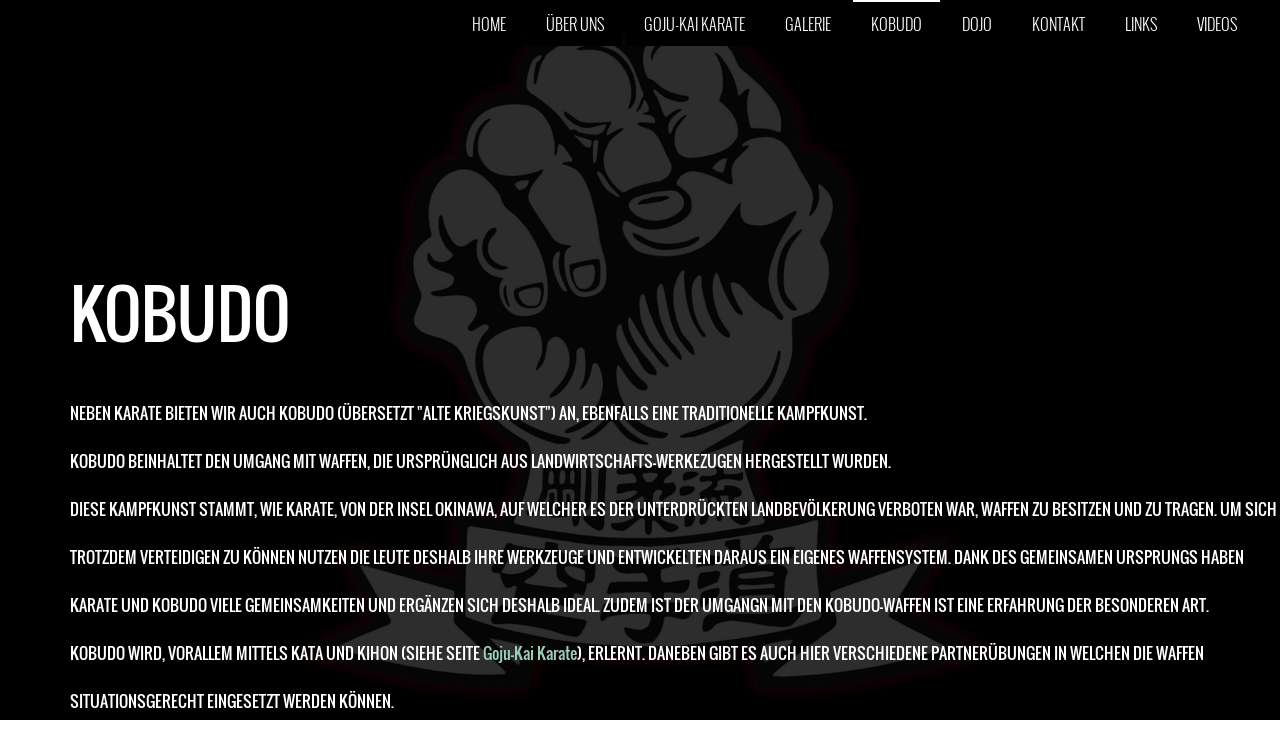

--- FILE ---
content_type: text/html; charset=utf-8
request_url: https://www.gojukai-beo.ch/kobudo
body_size: 6425
content:
<!DOCTYPE html>
<html lang="de-ch">
    <head>
        <title>Kobudo - Goju-Kai Karateschule Berner Oberland Thun</title>
        <meta charset="UTF-8">
        <meta name="viewport" content="width=device-width, initial-scale=1.0" />
        <meta name="description" content="Goju-Kai Karateschule Berner Oberland
Kornfeldweg 10, 3604 Thun, Tel. 077 461 43 14.
Ein einzigartiger Karatestil - traditionell vermittelt
Eintritt jederzeit möglich
Erleben Sie die Harmonie von Körper, Geist und Technik - in jedem Alter ab 8 Jahren" />
        <link rel="alternate" href="https://www.gojukai-beo.ch/de/kobudo" hreflang="de-CH"><meta name="wsc_rendermode" content="live" /><meta name="locale_used" content="de_CH" /><meta name="locale_used_path" content="de" /><meta name="locales_available" content="de_CH" /><meta name="locale_default" content="de_CH" /><meta name="blocklocale_used" content="de_CH" /><meta name="title_suffix" content="Goju-Kai Karateschule Berner Oberland Thun" /><script type="text/javascript" src="/userdata/template/assets/js/main.js?v=1655378511"></script><link type="text/css" rel="stylesheet" href="/userdata/template/assets/css/main.css?v=1655378511"><link type="text/css" rel="stylesheet" href="/css/HtmlRenderer/font-awesome.css"><script src=""></script><link type="text/css" rel="stylesheet" href="/css/HtmlRenderer/fonts.css"><script src="/js/HtmlRenderer/libraries/php.js"></script><script src="/js/HtmlRenderer/libraries/live.js"></script><script src="/userdata/static.js?v=1655378511"></script><link href="&#x2F;css&#x2F;HtmlRenderer&#x2F;libraries&#x2F;jquery.fancybox.css" media="screen" rel="stylesheet" type="text&#x2F;css" />
<link href="&#x2F;css&#x2F;HtmlRenderer&#x2F;content&#x2F;element&#x2F;image.css&#x3F;v&#x3D;62138850724ea" media="screen" rel="stylesheet" type="text&#x2F;css" />
<link href="&#x2F;css&#x2F;HtmlRenderer&#x2F;content&#x2F;element&#x2F;text.css&#x3F;v&#x3D;62138850724ea" media="screen" rel="stylesheet" type="text&#x2F;css" />
<link href="&#x2F;css&#x2F;HtmlRenderer&#x2F;content&#x2F;element&#x2F;logo.css&#x3F;v&#x3D;62138850724ea" media="screen" rel="stylesheet" type="text&#x2F;css" /><script type="text&#x2F;javascript" src="&#x2F;js&#x2F;HtmlRenderer&#x2F;content&#x2F;element&#x2F;image.js&#x3F;v&#x3D;62138850724ea"></script>
<script type="text&#x2F;javascript" src="&#x2F;js&#x2F;HtmlRenderer&#x2F;libraries&#x2F;jquery.fancybox.pack.js"></script><!-- Global Site Tag (gtag.js) - Google Analytics -->
                <script async src='https://www.googletagmanager.com/gtag/js?id=UA-120816613-1'></script>
                <script>
                  window.dataLayer = window.dataLayer || [];
                  function gtag(){dataLayer.push(arguments);}
                  gtag('js', new Date());
                  gtag('config', 'UA-120816613-1', { 'anonymize_ip': true });
                </script>
                <script type="text/javascript">
                    function str_rot13 (str) {
                      return (str + '')
                        .replace(/[a-z]/gi, function (s) {
                          return String.fromCharCode(s.charCodeAt(0) + (s.toLowerCase() < 'n' ? 13 : -13))
                        })
                    }
                    
                    $(document).ready(function() {
                        $.each($('a[href^=\"mailto:\"]'), function(iKey, oAnker) {
                            $(oAnker).attr('href', 'mailto:' + str_rot13($(oAnker).attr('href').replace(/^mailto:/, '')));
                        });
                    });
                </script>
            <meta name="generator" content="Website Creator by hosttech">
        <link rel="canonical" href="https://www.gojukai-beo.ch/de/kobudo" />
        <link type="text/css" rel="stylesheet" href="/userdata/style.css?v=1655378511""></link>

    </head>
    <body class="black fullscreen">
        <div class="innerBody">
            
<div class="wsc_isMobile"></div>
<div class="wc_mainNavContainerMobile">
            <div class="wsc_scrolltoptop  fa fa-arrow-up"></div>
        <div class="wc_mobile_head">
        
<div
    class="wc_element wc_element_mobilelogo   "
    element_id="3336"
    onetimeunique="f75b61fa96bbc4083dba0b41c3e0ad60"
    style="border-radius: 0px; border-width: 0px; width: 300px; height: 100px; padding: 0px 0px 0px 0px; border-style: solid; "

    >
        <div class="wc_logo_image"
         style="background-position : left center; background-size : contain; background-repeat : no-repeat; opacity: 1.00; border-radius: 0px;          "></div>
    <div class="wc_logo_text"
         style="position: relative; ">
                    <div></div>
            </div>

        </div>
<div class="divCleaner"></div>

        <div class="nav_mobile_trigger wsc-fi wsc-fi-lines"></div>
        <div class="divCleaner"></div>
    </div>
    <div class="wc_mobile_navigation">
        <div class="wsc_navigation_close wsc-fi wsc-fi-cross"></div>
        <div class="wc_mobile_navigation_wrapper">
            <ul class="navigation main">
        <li class="navigationElement page">
  <div class="wsc_nav_back fa fa-chevron-left"></div>
                        <a href="/" target="_self"><span class="navigationText">Home</span></a>
                </li>    <li class="navigationElement page">
  <div class="wsc_nav_back fa fa-chevron-left"></div>
                        <a href="/ueber-uns1" target="_self"><span class="navigationText">über uns</span></a>
                </li>    <li class="navigationElement page">
  <div class="wsc_nav_back fa fa-chevron-left"></div>
                        <a href="/goju-kai-karate" target="_self"><span class="navigationText">Goju-Kai Karate</span></a>
                </li>    <li class="navigationElement page hasChilds">
  <div class="wsc_nav_back fa fa-chevron-left"></div>
                        <a href="/galerie" target="_self"><span class="navigationText">Galerie</span></a>
                      <div class="wsc_nav_childs fa fa-chevron-right"></div>
      <ul class="navigationLevel2">
              <li class="navigationElement page">
  <div class="wsc_nav_back fa fa-chevron-left"></div>
                        <a href="/galerie-kopie" target="_self"><span class="navigationText">Archiv 2021</span></a>
                </li>    <li class="navigationElement page">
  <div class="wsc_nav_back fa fa-chevron-left"></div>
                        <a href="/archiv-2019" target="_self"><span class="navigationText">Archiv 2019</span></a>
                </li>    <li class="navigationElement page">
  <div class="wsc_nav_back fa fa-chevron-left"></div>
                        <a href="/archiv-2018" target="_self"><span class="navigationText">Archiv 2018</span></a>
                </li>    <li class="navigationElement page">
  <div class="wsc_nav_back fa fa-chevron-left"></div>
                        <a href="/archiv-2017" target="_self"><span class="navigationText">Archiv 2017</span></a>
                </li>    <li class="navigationElement page">
  <div class="wsc_nav_back fa fa-chevron-left"></div>
                        <a href="/archiv-2016kor" target="_self"><span class="navigationText">Archiv 2016</span></a>
                </li>      </ul>
    </li>    <li class="navigationElement page active">
  <div class="wsc_nav_back fa fa-chevron-left"></div>
                        <a href="/kobudo" target="_self"><span class="navigationText">Kobudo</span></a>
                </li>    <li class="navigationElement page">
  <div class="wsc_nav_back fa fa-chevron-left"></div>
                        <a href="/dojo" target="_self"><span class="navigationText">Dojo</span></a>
                </li>    <li class="navigationElement page">
  <div class="wsc_nav_back fa fa-chevron-left"></div>
                        <a href="/kontakt" target="_self"><span class="navigationText">Kontakt</span></a>
                </li>    <li class="navigationElement page">
  <div class="wsc_nav_back fa fa-chevron-left"></div>
                        <a href="/links" target="_self"><span class="navigationText">Links</span></a>
                </li>    <li class="navigationElement page">
  <div class="wsc_nav_back fa fa-chevron-left"></div>
                        <a href="/videos" target="_self"><span class="navigationText">Videos</span></a>
                </li></ul>

            <ul class="navigation secondary">
    </ul>

        </div>
    </div>
</div>
            <div class="wc_header wc_element wc_element_header   backgroundcolor-primaryColor"  style="background-color: ${primaryColor};">
                
                <div class="wc_header_image"><div class="wc_header_image_inner " style="background-position : center center; background-size : contain; background-repeat : no-repeat; background-image : url(/userdata/thumbs/compressed/5388.jpg); opacity: 0.18; "></div></div>
            </div>

            
<div
    class="wc_element wc_element_logo wsc_logo_hide   "
    element_id="885"
    onetimeunique="c5377da9bed13b4ffe8bb2351df24b12"
    style="border-radius: 0px; border-width: 0px; width: 300px; height: 100px; padding: 0px 0px 0px 0px; border-style: solid; "

    >
        <div class="wc_logo_image"
         style="background-position : left center; background-size : contain; background-repeat : no-repeat; opacity: 1.00; border-radius: 0px;          display: none"></div>
    <div class="wc_logo_text"
         style="position: relative; display: none">
                    <div></div>
            </div>

        </div>
<div class="divCleaner"></div>

            <div class="wc_pageTitleContainer">
                <h1>    <div class="wc_pageTitleField wc_pageTitle "><p>Kobudo<br><p><br></p><p><br></p><p><span class="custom-fontsize" style="font-size: 16px;">Neben Karate bieten wir auch Kobudo (übersetzt "alte Kriegskunst") AN, ebenfalls eine traditionelle Kampfkunst.</span></p><p><span class="custom-fontsize" style="font-size: 16px;">Kobudo beinhaltet den Umgang mit Waffen, die ursprünglich aus LAndwirtschaftS-WERKEZUGEN HERGEstellt wurden.</span></p><p><span class="custom-fontsize" style="font-size: 16px;">DIESE kAMPFKUNST STAMMT, WIE kARATE, VON der iNSEL oKINAWA, AUF WELCHER ES DER UNTERDRÜCKTEN lANDBEVÖLKERUNG VERBOTEN wAR, WAFFEN ZU BESITZEN UND ZU TRAGEN. uM SICH TROTZDEM VERTEIDIGEN ZU KÖNNEN NUTZEN DIE lEUTE DESHALB iHRE wERKZEUgE UND ENTWICKELTEN DARAUS EIN EIGENES wAFFENsYSTEM. daNK DES GEMEINSAMEN uRSPRUNGS haben kARATE UND kOBUDO VIELE GEmeinsamkeiten UND ERGÄNZEN SICH DESHALB IDEAL. ZUDEM IST dER uMGANGN MIT DEN kOBUDO-wAFFEN IST EINE erFAHRUNG DER BESONDEREN aRT.</span></p><p><span class="custom-fontsize" style="font-size: 16px;">Kobudo wird, vorallem mittels Kata und Kihon (siehe Seite <a href="9457" target="_blank" type="wsc/internallink"><span class="textcolor-tertiaryColor textcolor-quaternaryColor textcolor-secondaryColor">Goju-Kai Karate</span></a>), erlernt. DAneben gibt es auch hier verschiedene Partnerübungen in welchen die Waffen situationsgerecht eingesetzt werden können.<br></span></p><p><span class="custom-fontsize" style="font-size: 16px;"><br></span></p><p><span class="custom-fontsize" style="font-size: 16px;">Wie Bei anderen Kampfkünsten haben sich auch beim Kobudo im Laufe der Zeit verschiedene Stile entwickelt. wir praktizieren "Ryukyu Kobudo Fukyukai", einen traditionellen Stil aus der Linie von Matayoshi Shinko (* 1888; † 1947), einem der führenden historischen Kobudo meister.<br></span></p></p></div>
    
</h1>
                <h3>    <div class="wc_pageTitleField wc_pageSubTitle "><p><br></p></div>
    
</h3>
            </div>

            <div class="wc_mainNavContainer">
                <ul class="navigation main">
        <li class="navigationElement page">
  <div class="wsc_nav_back fa fa-chevron-left"></div>
                        <a href="/" target="_self"><span class="navigationText">Home</span></a>
                </li>    <li class="navigationElement page">
  <div class="wsc_nav_back fa fa-chevron-left"></div>
                        <a href="/ueber-uns1" target="_self"><span class="navigationText">über uns</span></a>
                </li>    <li class="navigationElement page">
  <div class="wsc_nav_back fa fa-chevron-left"></div>
                        <a href="/goju-kai-karate" target="_self"><span class="navigationText">Goju-Kai Karate</span></a>
                </li>    <li class="navigationElement page hasChilds">
  <div class="wsc_nav_back fa fa-chevron-left"></div>
                        <a href="/galerie" target="_self"><span class="navigationText">Galerie</span></a>
                      <div class="wsc_nav_childs fa fa-chevron-right"></div>
      <ul class="navigationLevel2">
              <li class="navigationElement page">
  <div class="wsc_nav_back fa fa-chevron-left"></div>
                        <a href="/galerie-kopie" target="_self"><span class="navigationText">Archiv 2021</span></a>
                </li>    <li class="navigationElement page">
  <div class="wsc_nav_back fa fa-chevron-left"></div>
                        <a href="/archiv-2019" target="_self"><span class="navigationText">Archiv 2019</span></a>
                </li>    <li class="navigationElement page">
  <div class="wsc_nav_back fa fa-chevron-left"></div>
                        <a href="/archiv-2018" target="_self"><span class="navigationText">Archiv 2018</span></a>
                </li>    <li class="navigationElement page">
  <div class="wsc_nav_back fa fa-chevron-left"></div>
                        <a href="/archiv-2017" target="_self"><span class="navigationText">Archiv 2017</span></a>
                </li>    <li class="navigationElement page">
  <div class="wsc_nav_back fa fa-chevron-left"></div>
                        <a href="/archiv-2016kor" target="_self"><span class="navigationText">Archiv 2016</span></a>
                </li>      </ul>
    </li>    <li class="navigationElement page active">
  <div class="wsc_nav_back fa fa-chevron-left"></div>
                        <a href="/kobudo" target="_self"><span class="navigationText">Kobudo</span></a>
                </li>    <li class="navigationElement page">
  <div class="wsc_nav_back fa fa-chevron-left"></div>
                        <a href="/dojo" target="_self"><span class="navigationText">Dojo</span></a>
                </li>    <li class="navigationElement page">
  <div class="wsc_nav_back fa fa-chevron-left"></div>
                        <a href="/kontakt" target="_self"><span class="navigationText">Kontakt</span></a>
                </li>    <li class="navigationElement page">
  <div class="wsc_nav_back fa fa-chevron-left"></div>
                        <a href="/links" target="_self"><span class="navigationText">Links</span></a>
                </li>    <li class="navigationElement page">
  <div class="wsc_nav_back fa fa-chevron-left"></div>
                        <a href="/videos" target="_self"><span class="navigationText">Videos</span></a>
                </li></ul>

                <ul class="navigation secondary">
    </ul>

            </div>
            <div class="wc_content">
                <div class="wc_contentContainer">
                    <div
    id="element_eb99e4c509ffffff7fd73c743d47dd87"
    class="wc_element wc_element_content_container wc_content_container   "
    element_id="541798"
    onetimeunique="eb99e4c509ffffff7fd73c743d47dd87"
    style=""

    >
    <div id=""></div>
        <div class="wc_content_container_background can-parallax " style="background-position : center center; background-size : cover; background-repeat : no-repeat; opacity: 1.00; top: 0; left: 0; bottom: 0; right: 0; position: absolute; "></div>
    <div class="wc_content_container_inner" style="min-height: 40px; position: relative;">
                <div
    id="element_9af8c71f829e8be25e262e980ca200e3"
    class="wc_element wc_element_text  "
    style="padding: 0px;border-radius: 0px;border-width: 0px;border-style: solid;"
    element_id="4878351"
    onetimeunique="9af8c71f829e8be25e262e980ca200e3"

    >
            <div class="wc_element_text_inner">
            <h2>Kobudo Waffen<br></h2>        </div>
        <style id="style_9af8c71f829e8be25e262e980ca200e3">
    @media screen and (max-width: 960px) {
        #element_9af8c71f829e8be25e262e980ca200e3{
            width:100vw; margin-top: 0px !important; margin-bottom: 0px !important; margin-left:0vw !important; margin-right:0vw !important        }
        #element_9af8c71f829e8be25e262e980ca200e3 .wc_element_text_inner * {
                    }
    }
</style></div>    </div>
    <div class="wc_content_container_mobile">
    </div>
    <div class="divCleaner"></div>
    <style id="style_eb99e4c509ffffff7fd73c743d47dd87">
    @media screen and (max-width: 960px) {
        #element_eb99e4c509ffffff7fd73c743d47dd87{
                    }
        #element_eb99e4c509ffffff7fd73c743d47dd87 .wc_content_container_background {
                }
    }
</style></div>
<div class="divCleaner"></div><div
    id="element_08b19e0737cc60cfa992534fbe928c09"
    class="wc_element wc_element_content_container wc_content_container   "
    element_id="541799"
    onetimeunique="08b19e0737cc60cfa992534fbe928c09"
    style=""

    >
    <div id=""></div>
        <div class="wc_content_container_background can-parallax " style="background-position : left top; background-size : auto; background-repeat : no-repeat; opacity: 1.00; top: 0; left: 0; bottom: 0; right: 0; position: absolute; "></div>
    <div class="wc_content_container_inner" style="min-height: 40px; position: relative;">
                <div
    class="wc_element wc_element_row  "
    style="border-radius: 0px;border-width: 0px;border-style: solid;" 
    element_id="4878346"
    onetimeunique="0e2af51775bfcf4dd9e3b47c17367c56"
>
<div 
    class="wc_element wc_element_col  "
    style="width: 36%;float: left;border-radius: 0px;border-width: 0px;border-style: solid;" 
    element_id="4882284"
    onetimeunique="fe52abd21d1b8640e4140f1ddcf6a83a"
>
<div
    id="element_3cfc9f669eeb31b5e0f33be912548962"
    class="wc_element wc_element_image  "
    onetimeunique="3cfc9f669eeb31b5e0f33be912548962"
    style="border-radius: 0px;border-width: 0px;margin: 30px 0px 0px 14px;border-radius: 0px;border-width: 0px;border-style: solid;text-align : center; height: 250px; "
    element_id="4882281"

    >
        <div class="wc_element_image_container" style="height : 250px; ">
        <div
            class="
                wc_element_image_container_wrapper
                                contain                vCenter hCenter                "

            style="border-width : 0px;border-radius : 0px;height: 250px"
        >
                        <img
                src="/userdata/thumbs/scaled/5d403364e53f0.jpg"
                alt=""
                style=""

            />

            <script type="text/javascript">
                $(document).ready(function() {
                    let oOptions = {
                        padding: 0,
                        margin: 20,
                        scrolling: 'no',
                        hideOnContentClick: true,
                        wrapCSS: '',
                    };
                    $('a[data-fancybox="3cfc9f669eeb31b5e0f33be912548962"]').fancybox(oOptions);
                });
            </script>


        </div>
    </div>
    <style id="style_3cfc9f669eeb31b5e0f33be912548962">
    @media screen and (max-width: 960px) {
        #element_3cfc9f669eeb31b5e0f33be912548962{
            width:100vw; margin-top: 0px !important; margin-bottom: 0px !important; margin-left:0vw !important; margin-right:0vw !important;height: inherit !important        }

                    #element_3cfc9f669eeb31b5e0f33be912548962 .wc_element_image_container {
                height: inherit !important;
            }
            }
</style></div>
</div><div 
    class="wc_element wc_element_col  "
    style="float: left;width: 64%;border-radius: 0px;border-width: 0px;border-style: solid;" 
    element_id="4878337"
    onetimeunique="f90b9b0e95095e504446430e7bd584e0"
>
<div
    id="element_61a521b13b84f97927dcdbd507592421"
    class="wc_element wc_element_text  "
    style="padding: 30px 0px 0px 15px;border-radius: 0px;border-width: 0px;border-style: solid;"
    element_id="4878352"
    onetimeunique="61a521b13b84f97927dcdbd507592421"

    >
            <div class="wc_element_text_inner">
            <p><p class="kleinstyle"><span class="textcolor-tertiaryColor">Bo</span></p><p class="kleinstyle"><span class="textcolor-tertiaryColor">Das japanische Wort "Bo" heisst auf Deutsch "Stock" und nichts Anderes ist der Bo auch: Nämlich ein Stock von, in der Regel, 182 cm Länge und 2,5 bis 3 cm Durchmesser.</span></p><p class="kleinstyle"><span class="textcolor-tertiaryColor">Der Ursprung des Bo waren Stöcke, die Lastenträgern auf der Schulter trugen um damit, an beiden Stockenden, Waren (z.B. Körbe, oder Fische) zu befördern.<br></span></p><p class="kleinstyle"><span class="textcolor-tertiaryColor">Meistens wird der Bo aus Hartholz (z.B: EIche) gefertigt. Bei den Shaolin Mönchen in China gelangt hingegen Rattan zum Einsatz. Daneben gibt es auch Varianten aus Metall und Kunststoff, die aber im traditionellen Gebrauch weniger Verwendung finden.<br></span></p></p>        </div>
        <style id="style_61a521b13b84f97927dcdbd507592421">
    @media screen and (max-width: 960px) {
        #element_61a521b13b84f97927dcdbd507592421{
            width:100vw; margin-top: 0px !important; margin-bottom: 0px !important; margin-left:0vw !important; margin-right:0vw !important        }
        #element_61a521b13b84f97927dcdbd507592421 .wc_element_text_inner * {
                    }
    }
</style></div></div>    <div class="divCleaner"></div>
</div>    </div>
    <div class="wc_content_container_mobile">
    </div>
    <div class="divCleaner"></div>
    <style id="style_08b19e0737cc60cfa992534fbe928c09">
    @media screen and (max-width: 960px) {
        #element_08b19e0737cc60cfa992534fbe928c09{
                    }
        #element_08b19e0737cc60cfa992534fbe928c09 .wc_content_container_background {
                }
    }
</style></div>
<div class="divCleaner"></div><div
    id="element_787d179df1a028daae114d7a9825901f"
    class="wc_element wc_element_content_container wc_content_container   "
    element_id="541800"
    onetimeunique="787d179df1a028daae114d7a9825901f"
    style=""

    >
    <div id=""></div>
        <div class="wc_content_container_background can-parallax " style="background-position : center center; background-size : cover; background-repeat : no-repeat; opacity: 1.00; top: 0; left: 0; bottom: 0; right: 0; position: absolute; "></div>
    <div class="wc_content_container_inner" style="min-height: 40px; position: relative;">
                <div
    class="wc_element wc_element_row  "
    style="border-radius: 0px;border-width: 0px;border-style: solid;" 
    element_id="4878347"
    onetimeunique="4c282f990e1afb78272f6d1fa457b33e"
>
<div 
    class="wc_element wc_element_col  "
    style="width: 36%;float: left;border-radius: 0px;border-width: 0px;border-style: solid;" 
    element_id="4882285"
    onetimeunique="255409a8c0ce5bed5498c243045b751d"
>
<div
    id="element_85f34fdd04343ddfd6318908412f775f"
    class="wc_element wc_element_image  "
    onetimeunique="85f34fdd04343ddfd6318908412f775f"
    style="border-radius: 0px;border-width: 0px;margin: 97px 0px 0px 19px;border-radius: 0px;border-width: 0px;border-style: solid;text-align : center; height: 250px; "
    element_id="4882282"

    >
        <div class="wc_element_image_container" style="height : 250px; ">
        <div
            class="
                wc_element_image_container_wrapper
                                contain                vCenter hCenter                "

            style="border-width : 0px;border-radius : 0px;height: 250px"
        >
                        <img
                src="/userdata/thumbs/scaled/5d403364e6768.jpg"
                alt=""
                style=""

            />

            <script type="text/javascript">
                $(document).ready(function() {
                    let oOptions = {
                        padding: 0,
                        margin: 20,
                        scrolling: 'no',
                        hideOnContentClick: true,
                        wrapCSS: '',
                    };
                    $('a[data-fancybox="85f34fdd04343ddfd6318908412f775f"]').fancybox(oOptions);
                });
            </script>


        </div>
    </div>
    <style id="style_85f34fdd04343ddfd6318908412f775f">
    @media screen and (max-width: 960px) {
        #element_85f34fdd04343ddfd6318908412f775f{
            width:100vw; margin-top: 0px !important; margin-bottom: 0px !important; margin-left:0vw !important; margin-right:0vw !important;height: inherit !important        }

                    #element_85f34fdd04343ddfd6318908412f775f .wc_element_image_container {
                height: inherit !important;
            }
            }
</style></div>
</div><div 
    class="wc_element wc_element_col  "
    style="float: left;width: 64%;border-radius: 0px;border-width: 0px;border-style: solid;" 
    element_id="4878339"
    onetimeunique="29e973b967ce6136f2076fd8ee264dc8"
>
<div
    id="element_f47bc52173596773b6ae192dbad574a9"
    class="wc_element wc_element_text  "
    style="padding: 97px 0px 0px 15px;border-radius: 0px;border-width: 0px;border-style: solid;"
    element_id="4878353"
    onetimeunique="f47bc52173596773b6ae192dbad574a9"

    >
            <div class="wc_element_text_inner">
            <p><p class="kleinstyle"><span class="textcolor-tertiaryColor">Tonfa<br></span></p><p class="kleinstyle"><span class="textcolor-tertiaryColor">Der Tonfa ist ein Schlagstock, aus Hartholz, Metall, oder Kunststoff und ist heute vorallem durch seine Verwendung bei der Polizei bekannt.</span></p><p class="kleinstyle"><span class="textcolor-tertiaryColor">Im Kobudo werden Tonfas paarweise und üblicherweise in der Hartholzausführung eingesetzt. Die Tonfas sollten hier idealerweise 1 bis 2 cm länger als der Unterarm sein um diesen optimal zu schützen und gleichzeitig einen Stoss nach hinten zu ermöglichen.</span></p><p class="kleinstyle"><span class="textcolor-tertiaryColor">Man geht davon aus, das der Tonfa von Kurbeln für Mühlsteine stammt. Es werden aber auch die Varianten "Griffpartien von Krückstöcken, oder Sensen" vertreten.<br></span></p><br></p>        </div>
        <style id="style_f47bc52173596773b6ae192dbad574a9">
    @media screen and (max-width: 960px) {
        #element_f47bc52173596773b6ae192dbad574a9{
            width:100vw; margin-top: 0px !important; margin-bottom: 0px !important; margin-left:0vw !important; margin-right:0vw !important        }
        #element_f47bc52173596773b6ae192dbad574a9 .wc_element_text_inner * {
                    }
    }
</style></div></div>    <div class="divCleaner"></div>
</div>    </div>
    <div class="wc_content_container_mobile">
    </div>
    <div class="divCleaner"></div>
    <style id="style_787d179df1a028daae114d7a9825901f">
    @media screen and (max-width: 960px) {
        #element_787d179df1a028daae114d7a9825901f{
                    }
        #element_787d179df1a028daae114d7a9825901f .wc_content_container_background {
                }
    }
</style></div>
<div class="divCleaner"></div><div
    id="element_f868912e488e606d281f8980826b118b"
    class="wc_element wc_element_content_container wc_content_container   "
    element_id="541801"
    onetimeunique="f868912e488e606d281f8980826b118b"
    style=""

    >
    <div id=""></div>
        <div class="wc_content_container_background can-parallax " style="background-position : center center; background-size : cover; background-repeat : no-repeat; opacity: 1.00; top: 0; left: 0; bottom: 0; right: 0; position: absolute; "></div>
    <div class="wc_content_container_inner" style="min-height: 40px; position: relative;">
                <div
    class="wc_element wc_element_row  "
    style="border-radius: 0px;border-width: 0px;border-style: solid;" 
    element_id="4878348"
    onetimeunique="2ded2e99b8e55afc4b44641272f55709"
>
<div 
    class="wc_element wc_element_col  "
    style="width: 36%;float: left;border-radius: 0px;border-width: 0px;border-style: solid;" 
    element_id="4882286"
    onetimeunique="d6edd017aade4ffbb9ac21f8392971fc"
>
<div
    id="element_ddd303079d31b8df80974f890be31dbe"
    class="wc_element wc_element_image  "
    onetimeunique="ddd303079d31b8df80974f890be31dbe"
    style="border-radius: 0px;border-width: 0px;margin: 97px 0px 0px 19px;border-radius: 0px;border-width: 0px;border-style: solid;text-align : center; height: 250px; "
    element_id="4882283"

    >
        <div class="wc_element_image_container" style="height : 250px; ">
        <div
            class="
                wc_element_image_container_wrapper
                                contain                vCenter hCenter                "

            style="border-width : 0px;border-radius : 0px;height: 250px"
        >
                        <img
                src="/userdata/thumbs/scaled/5d403364e72a6.jpg"
                alt=""
                style=""

            />

            <script type="text/javascript">
                $(document).ready(function() {
                    let oOptions = {
                        padding: 0,
                        margin: 20,
                        scrolling: 'no',
                        hideOnContentClick: true,
                        wrapCSS: '',
                    };
                    $('a[data-fancybox="ddd303079d31b8df80974f890be31dbe"]').fancybox(oOptions);
                });
            </script>


        </div>
    </div>
    <style id="style_ddd303079d31b8df80974f890be31dbe">
    @media screen and (max-width: 960px) {
        #element_ddd303079d31b8df80974f890be31dbe{
            width:100vw; margin-top: 0px !important; margin-bottom: 0px !important; margin-left:0vw !important; margin-right:0vw !important;height: inherit !important        }

                    #element_ddd303079d31b8df80974f890be31dbe .wc_element_image_container {
                height: inherit !important;
            }
            }
</style></div>
</div><div 
    class="wc_element wc_element_col  "
    style="float: left;width: 64%;border-radius: 0px;border-width: 0px;border-style: solid;" 
    element_id="4878341"
    onetimeunique="6a59ee4f3f371b92e4b7d1abf2dad1e4"
>
<div
    id="element_c74ad1320ec2bbaed916796a21e11a45"
    class="wc_element wc_element_text  "
    style="padding: 97px 0px 0px 15px;border-radius: 0px;border-width: 0px;border-style: solid;"
    element_id="4878354"
    onetimeunique="c74ad1320ec2bbaed916796a21e11a45"

    >
            <div class="wc_element_text_inner">
            <p><p class="kleinstyle"><span class="textcolor-tertiaryColor">Sai<br></span></p><p class="kleinstyle"><span class="textcolor-tertiaryColor">Das Sai besteht aus Metall und wird ebenfalls paarweise eingesetzt. Manchmal wird zusätzlich ein Drittes verwendet um ein, nach dem Gegner geworfenes zu ersetzen.</span></p><p class="kleinstyle"><span class="textcolor-tertiaryColor">Die Abmessungen und Verwendung ist ähnlich wie beim Tonfa: Schutz- und Angriffs-techniken werden durch Drehen, bzw. Ein-/Ausklappen der Waffe in der Hand erzielt.</span></p><p class="kleinstyle"><span class="textcolor-tertiaryColor">Sais waren höchstwahrscheinlich immer als Waffen konzipiert, wobei es auch hier die "Werkzeug-Thesen" gibt, die sich im Falle der Sai auf abgewandelte Gabeln, oder Fleischerhacken beziehen.<br></span></p></p>        </div>
        <style id="style_c74ad1320ec2bbaed916796a21e11a45">
    @media screen and (max-width: 960px) {
        #element_c74ad1320ec2bbaed916796a21e11a45{
            width:100vw; margin-top: 0px !important; margin-bottom: 0px !important; margin-left:0vw !important; margin-right:0vw !important        }
        #element_c74ad1320ec2bbaed916796a21e11a45 .wc_element_text_inner * {
                    }
    }
</style></div></div>    <div class="divCleaner"></div>
</div>    </div>
    <div class="wc_content_container_mobile">
    </div>
    <div class="divCleaner"></div>
    <style id="style_f868912e488e606d281f8980826b118b">
    @media screen and (max-width: 960px) {
        #element_f868912e488e606d281f8980826b118b{
                    }
        #element_f868912e488e606d281f8980826b118b .wc_content_container_background {
                }
    }
</style></div>
<div class="divCleaner"></div><div
    id="element_12e8811e741fc18cbc5b14ee4dd6ee07"
    class="wc_element wc_element_content_container wc_content_container   "
    element_id="541802"
    onetimeunique="12e8811e741fc18cbc5b14ee4dd6ee07"
    style=""

    >
    <div id=""></div>
        <div class="wc_content_container_background can-parallax " style="background-position : center center; background-size : cover; background-repeat : no-repeat; opacity: 1.00; top: 0; left: 0; bottom: 0; right: 0; position: absolute; "></div>
    <div class="wc_content_container_inner" style="min-height: 40px; position: relative;">
                <div
    class="wc_element wc_element_row  "
    style="border-radius: 0px;border-width: 0px;border-style: solid;" 
    element_id="4878349"
    onetimeunique="4fde42b6d63f991b2e6a96875569ae5a"
>
<div 
    class="wc_element wc_element_col  "
    style="float: left;width: 100%;border-radius: 0px;border-width: 0px;border-style: solid;" 
    element_id="4878343"
    onetimeunique="c5e9649fee95657552f51a4c0f60244d"
>
<div
    id="element_00c8d06fad115e443caa7df0cdeb627f"
    class="wc_element wc_element_text  "
    style="padding: 50px 0px 0px 20px;border-radius: 0px;border-width: 0px;border-style: solid;"
    element_id="4878355"
    onetimeunique="00c8d06fad115e443caa7df0cdeb627f"

    >
            <div class="wc_element_text_inner">
            <p><p class="kleinstyle"><span class="textcolor-tertiaryColor">Weitere Kobudo Waffen<br></span></p><p class="kleinstyle"><span class="textcolor-tertiaryColor">Neben Bo, Tonfa und Sai gelangen im Kobudo auch weitere Waffen zum Einsatz wie beispielsweise:</span></p><p class="kleinstyle"><span class="textcolor-tertiaryColor">&nbsp;- Kama (Handsichel)</span></p><p class="kleinstyle"><span class="textcolor-tertiaryColor">&nbsp;- Nunchaku (die wohl bekannteste Waffe)</span></p><p class="kleinstyle"><span class="textcolor-tertiaryColor">&nbsp;- Eiku (Paddel)</span></p><p class="kleinstyle"><span class="textcolor-tertiaryColor">&nbsp;- Tekko (Schlagring)</span></p></p>        </div>
        <style id="style_00c8d06fad115e443caa7df0cdeb627f">
    @media screen and (max-width: 960px) {
        #element_00c8d06fad115e443caa7df0cdeb627f{
            width:100vw; margin-top: 0px !important; margin-bottom: 0px !important; margin-left:0vw !important; margin-right:0vw !important        }
        #element_00c8d06fad115e443caa7df0cdeb627f .wc_element_text_inner * {
                    }
    }
</style></div></div>    <div class="divCleaner"></div>
</div>    </div>
    <div class="wc_content_container_mobile">
    </div>
    <div class="divCleaner"></div>
    <style id="style_12e8811e741fc18cbc5b14ee4dd6ee07">
    @media screen and (max-width: 960px) {
        #element_12e8811e741fc18cbc5b14ee4dd6ee07{
                    }
        #element_12e8811e741fc18cbc5b14ee4dd6ee07 .wc_content_container_background {
                }
    }
</style></div>
<div class="divCleaner"></div><div
    id="element_ca5ff94fa99a65709864797273fd7399"
    class="wc_element wc_element_content_container wc_content_container fullwidth  "
    element_id="542177"
    onetimeunique="ca5ff94fa99a65709864797273fd7399"
    style=""

    >
    <div id=""></div>
        <div class="wc_content_container_background can-parallax " style="background-position : center center; background-size : cover; background-repeat : no-repeat; opacity: 1.00; top: 0; left: 0; bottom: 0; right: 0; position: absolute; "></div>
    <div class="wc_content_container_inner" style="min-height: 40px; position: relative;">
                <div
    id="element_6fe6793bdaecda7714213d1ff276e001"
    class="wc_element wc_element_image  "
    onetimeunique="6fe6793bdaecda7714213d1ff276e001"
    style="border-radius: 0px;border-width: 0px;margin: 30px 0px 0px;border-radius: 0px;border-width: 0px;border-style: solid;text-align : center; height: 120px; "
    element_id="4882837"

    >
        <div class="wc_element_image_container" style="height : 120px; ">
        <div
            class="
                wc_element_image_container_wrapper
                                cover                vCenter hCenter                round"

            style="border-width : 0px;height: 120px"
        >
                        <img
                src="/userdata/thumbs/scaled/5d404adaa1db8.jpg"
                alt=""
                style=""

            />

            <script type="text/javascript">
                $(document).ready(function() {
                    let oOptions = {
                        padding: 0,
                        margin: 20,
                        scrolling: 'no',
                        hideOnContentClick: true,
                        wrapCSS: '',
                    };
                    $('a[data-fancybox="6fe6793bdaecda7714213d1ff276e001"]').fancybox(oOptions);
                });
            </script>


        </div>
    </div>
    <style id="style_6fe6793bdaecda7714213d1ff276e001">
    @media screen and (max-width: 960px) {
        #element_6fe6793bdaecda7714213d1ff276e001{
            width:100vw; margin-top: 0px !important; margin-bottom: 0px !important; margin-left:0vw !important; margin-right:0vw !important;height: inherit !important        }

                    #element_6fe6793bdaecda7714213d1ff276e001 .wc_element_image_container {
                height: inherit !important;
            }
            }
</style></div>
<div
    id="element_1ad9a9924050393bfbac699e3a0485e1"
    class="wc_element wc_element_text  "
    style="padding: 0px;margin: 10px 1px 1px;border-radius: 0px;border-width: 0px;border-style: solid;"
    element_id="4882971"
    onetimeunique="1ad9a9924050393bfbac699e3a0485e1"

    >
            <div class="wc_element_text_inner">
            <p><p class="grundstyle" align="center"><span class="textcolor-tertiaryColor">Logo</span></p><p class="grundstyle" align="center"><span class="textcolor-tertiaryColor">Ryukyu Kobudo Fukyukai </span></p></p>        </div>
        <style id="style_1ad9a9924050393bfbac699e3a0485e1">
    @media screen and (max-width: 960px) {
        #element_1ad9a9924050393bfbac699e3a0485e1{
            width:100vw; margin-top: 0px !important; margin-bottom: 0px !important; margin-left:0vw !important; margin-right:0vw !important        }
        #element_1ad9a9924050393bfbac699e3a0485e1 .wc_element_text_inner * {
                    }
    }
</style></div>    </div>
    <div class="wc_content_container_mobile">
    </div>
    <div class="divCleaner"></div>
    <style id="style_ca5ff94fa99a65709864797273fd7399">
    @media screen and (max-width: 960px) {
        #element_ca5ff94fa99a65709864797273fd7399{
                    }
        #element_ca5ff94fa99a65709864797273fd7399 .wc_content_container_background {
                }
    }
</style></div>
<div class="divCleaner"></div>
                </div>
            </div>
            
        </div>
    </body>
</html>


--- FILE ---
content_type: text/css
request_url: https://www.gojukai-beo.ch/css/HtmlRenderer/fonts.css
body_size: 4739
content:
@import url(https://fonts.googleapis.com/css?family=\a Abhaya+Libre:400,600,700|\a Abril+Fatface|\a Alike+Angular|\a Amiko|\a Anton|\a Arima+Madurai|\a Arvo|\a Asul|\a Barlow+Condensed:400,700|\a BioRhyme:300,400,700|\a Bitter:400,700|\a Black+Ops+One|\a Bungee|\a Bungee+Shade|\a Caesar+Dressing|\a Concert+One|\a Comfortaa:400,700|\a Coming+Soon|\a Cookie|\a Copse|\a Cormorant+Garamond|\a Creepster|\a Crimson+Text|\a Cutive|\a Droid+Serif|\a DM+Serif+Display|\a Eczar|\a Ewert|\a Farsan|\a Fruktur|\aGraduate|\aGrand+Hotel|\aGravitas+One|\aGreat+Vibes|\aJosefin+Slab|\aJost|\aKavoon|\aLalezar|\aLibre+Baskerville|\aLily+Script+One|\aLobster|\aLora:700|\aMogra|\aMontserrat:400,500,700|\aMuli:400,700|\aMonoton|\aNeuton|\aNunito:400,700|\aOpen+Sans|\aPoiret+One|\aPompiere|\aRakkas|\aRasa|\aRubik+One|\aRoboto|\aSacramento|\aSanchez|\aShadows+Into+Light|\aScope+One|\aShrikhand|\aSintony|\aSlabo+27px|\aSlabo+13px|\aSource+Serif+Pro|\aSpace+Mono|\aSuez+One|\aTillana|\aTrocchi|\aUbuntu|\aVesper+Libre|\aVollkorn|\aWork+Sans|\aYatra+One|\a Dancing+Script|\aSatisfy|\aPraise|\aParisienne);.wsc-fi{display:inline-block;font:normal normal normal 14px/1 WSC_FontIcons;font-size:inherit;text-rendering:auto;-webkit-font-smoothing:antialiased}.wsc-fi::before{font-family:WSC_FontIcons;display:block}.wsc-fi.wsc-fi-dot-square::before{content:'\F001';margin-top:4px}.wsc-fi.wsc-fi-dot-line::before{content:'\F002';margin-top:2px}.wsc-fi.wsc-fi-dot::before{content:'\F003';margin-top:3px}.wsc-fi.wsc-fi-user::before{content:'\F004';margin-top:3px}.wsc-fi.wsc-fi-disc::before{content:'\F005';margin-top:3px}.wsc-fi.wsc-fi-truetype::before{content:'\F006';margin-top:3px}.wsc-fi.wsc-fi-atext::before{content:'\F007';margin-top:3px}.wsc-fi.wsc-fi-cross::before{content:'\F008';margin-top:3px}.wsc-fi.wsc-fi-lines::before{content:'\F009';margin-top:3px}.wsc-fi.wsc-fi-gallery::before{content:'\F010';margin-top:3px}.wsc-fi.wsc-fi-button::before{content:'\F011';margin-top:3px}.wsc-fi.wsc-fi-form::before{content:'\F012';margin-top:3px}.wsc-fi.wsc-fi-spacer::before{content:'\F013';margin-top:3px}.wsc-fi.wsc-fi-iframe::before{content:'\F014';margin-top:3px}@font-face{font-family:'BioRhyme Light';font-style:normal;font-weight:300;src:local("BioRhyme Light"),local("BioRhyme-Light"),url(https://fonts.gstatic.com/s/biorhyme/v1/Bt4eodSGwKvNcy5x_hFyG44P5ICox8Kq3LLUNMylGO4.woff2) format("woff2");unicode-range:U+0000-00FF,U+0131,U+0152-0153,U+02C6,U+02DA,U+02DC,U+2000-206F,U+2074,U+20AC,U+2212,U+2215}@font-face{font-family:'Roboto Slab Regular';font-style:normal;font-weight:400;src:local("Roboto Slab Regular"),local("RobotoSlab-Regular"),url(https://fonts.gstatic.com/s/robotoslab/v6/y7lebkjgREBJK96VQi37ZobN6UDyHWBl620a-IRfuBk.woff) format("woff")}@font-face{font-family:'Roboto Slab Light';font-style:normal;font-weight:300;src:local("Roboto Slab Light"),local("RobotoSlab-Light"),url(https://fonts.gstatic.com/s/robotoslab/v6/dazS1PrQQuCxC3iOAJFEJR_xHqYgAV9Bl_ZQbYUxnQU.woff) format("woff")}@font-face{font-family:'Roboto Slab bold';font-style:normal;font-weight:700;src:local("Roboto Slab Bold"),local("RobotoSlab-Bold"),url(https://fonts.gstatic.com/s/robotoslab/v6/dazS1PrQQuCxC3iOAJFEJTqR_3kx9_hJXbbyU8S6IN0.woff) format("woff")}@font-face{font-family:'Open Sans Condensed light';font-style:normal;font-weight:300;src:local("Open Sans Cond Light"),local("OpenSans-CondensedLight"),url(https://fonts.gstatic.com/s/opensanscondensed/v10/gk5FxslNkTTHtojXrkp-xF1YPouZEKgzpqZW9wN-3Ek.woff) format("woff")}@font-face{font-family:'Open Sans Condensed bold';font-style:normal;font-weight:700;src:local("Open Sans Condensed Bold"),local("OpenSans-CondensedBold"),url(https://fonts.gstatic.com/s/opensanscondensed/v10/gk5FxslNkTTHtojXrkp-xONSK5BxN3NFS4EJkViHIqo.woff) format("woff")}@font-face{font-family:'Raleway Light';font-style:normal;font-weight:300;src:local("Raleway Light"),local("Raleway-Light"),url(https://fonts.gstatic.com/s/raleway/v11/-_Ctzj9b56b8RgXW8FAriRsxEYwM7FgeyaSgU71cLG0.woff) format("woff")}@font-face{font-family:'Raleway Regular';font-style:normal;font-weight:400;src:local("Raleway"),local("Raleway-Regular"),url(https://fonts.gstatic.com/s/raleway/v11/IczWvq5y_Cwwv_rBjOtT0w.woff) format("woff")}@font-face{font-family:'Raleway SemiBold';font-style:normal;font-weight:600;src:local("Raleway SemiBold"),local("Raleway-SemiBold"),url(https://fonts.gstatic.com/s/raleway/v11/xkvoNo9fC8O2RDydKj12bxsxEYwM7FgeyaSgU71cLG0.woff) format("woff")}@font-face{font-family:'Raleway Bold';font-style:normal;font-weight:700;src:local("Raleway Bold"),local("Raleway-Bold"),url(https://fonts.gstatic.com/s/raleway/v11/JbtMzqLaYbbbCL9X6EvaIxsxEYwM7FgeyaSgU71cLG0.woff) format("woff")}@font-face{font-family:'Raleway Medium';font-style:normal;font-weight:500;src:local("Raleway Medium"),local("Raleway-Medium"),url(https://fonts.gstatic.com/s/raleway/v11/CcKI4k9un7TZVWzRVT-T8xsxEYwM7FgeyaSgU71cLG0.woff) format("woff")}@font-face{font-family:'Source Sans Pro Regular';font-style:normal;font-weight:400;src:local("Source Sans Pro"),local("SourceSansPro-Regular"),url(https://fonts.gstatic.com/s/sourcesanspro/v9/ODelI1aHBYDBqgeIAH2zlBM0YzuT7MdOe03otPbuUS0.woff) format("woff")}@font-face{font-family:'Source Sans Pro SemiBold';font-style:normal;font-weight:600;src:local("Source Sans Pro Semibold"),local("SourceSansPro-Semibold"),url(https://fonts.gstatic.com/s/sourcesanspro/v9/toadOcfmlt9b38dHJxOBGJ6-ys_j0H4QL65VLqzI3wI.woff) format("woff")}@font-face{font-family:'Source Sans Pro Bold';font-style:normal;font-weight:700;src:local("Source Sans Pro Bold"),local("SourceSansPro-Bold"),url(https://fonts.gstatic.com/s/sourcesanspro/v9/toadOcfmlt9b38dHJxOBGFkQc6VGVFSmCnC_l7QZG60.woff) format("woff")}@font-face{font-family:'Heebo Regular';font-style:normal;font-weight:400;src:local("Heebo"),local("Heebo-Regular"),url(https://fonts.gstatic.com/s/heebo/v2/nG4_PcIBvo3dTbWpBEGNCQ.woff) format("woff")}@font-face{font-family:'Heebo Medium';font-style:normal;font-weight:500;src:local("Heebo Medium"),local("Heebo-Medium"),url(https://fonts.gstatic.com/s/heebo/v2/WJ6acq-h6CBJ8p9EfJWNGPesZW2xOQ-xsNqO47m55DA.woff) format("woff")}@font-face{font-family:'Heebo Bold';font-style:normal;font-weight:700;src:local("Heebo Bold"),local("Heebo-Bold"),url(https://fonts.gstatic.com/s/heebo/v2/vTMFaUgCCf1lTAPb2BL5W_esZW2xOQ-xsNqO47m55DA.woff) format("woff")}@font-face{font-family:'Heebo Black';font-style:normal;font-weight:900;src:local("Heebo Black"),local("Heebo-Black"),url(https://fonts.gstatic.com/s/heebo/v2/68I0BQEi72oESKtZsJcjzvesZW2xOQ-xsNqO47m55DA.woff) format("woff")}@font-face{font-family:'Roboto Condensed';font-style:normal;font-weight:400;src:local("Roboto Condensed"),local("RobotoCondensed-Regular"),url(https://fonts.gstatic.com/s/robotocondensed/v16/ieVl2ZhZI2eCN5jzbjEETS9weq8-19K7Cw.woff) format("woff")}@font-face{font-family:'Roboto Condensed Bold';font-style:normal;font-weight:700;src:local("Roboto Condensed Bold"),local("RobotoCondensed-Bold"),url(https://fonts.gstatic.com/s/robotocondensed/v13/b9QBgL0iMZfDSpmcXcE8nCSLrGe-fkSRw2DeVgOoWcQ.woff) format("woff")}@font-face{font-family:'Abhaya Libre';font-style:normal;font-weight:400;src:local("Abhaya Libre Regular"),local("AbhayaLibre-Regular"),url(https://fonts.gstatic.com/s/abhayalibre/v1/zTLc5Jxv6yvb1nHyqBasV-gdm0LZdjqr5-oayXSOefg.woff2) format("woff2");unicode-range:U+0000-00FF,U+0131,U+0152-0153,U+02C6,U+02DA,U+02DC,U+2000-206F,U+2074,U+20AC,U+2212,U+2215}@font-face{font-family:'Abhaya Libre SemiBold';font-style:normal;font-weight:600;src:local("Abhaya Libre SemiBold"),local("AbhayaLibre-SemiBold"),url(https://fonts.gstatic.com/s/abhayalibre/v1/wBjdF6T34NCo7wQYXgzrc_Bf3Xtc57ojmY2ox2Xv8Go.woff2) format("woff2");unicode-range:U+0000-00FF,U+0131,U+0152-0153,U+02C6,U+02DA,U+02DC,U+2000-206F,U+2074,U+20AC,U+2212,U+2215}@font-face{font-family:'Abhaya Libre Bold';font-style:normal;font-weight:700;src:local("Abhaya Libre Bold"),local("AbhayaLibre-Bold"),url(https://fonts.gstatic.com/s/abhayalibre/v1/wBjdF6T34NCo7wQYXgzrc3NuWYKPzoeKl5tYj8yhly0.woff2) format("woff2");unicode-range:U+0000-00FF,U+0131,U+0152-0153,U+02C6,U+02DA,U+02DC,U+2000-206F,U+2074,U+20AC,U+2212,U+2215}@font-face{font-family:Arimo;font-style:normal;font-weight:400;src:local("Arimo"),url(https://fonts.gstatic.com/s/arimo/v9/wZLYhRRxZWGToTRP78bqJQ.woff) format("woff")}@font-face{font-family:'Arimo Bold';font-style:normal;font-weight:700;src:local("Arimo Bold"),local("Arimo-Bold"),url(https://fonts.gstatic.com/s/arimo/v9/UnXpojilM3XslYxUnWuVe_esZW2xOQ-xsNqO47m55DA.woff) format("woff")}@font-face{font-family:'Heebo Light';font-style:normal;font-weight:300;src:local("Heebo Light"),local("Heebo-Light"),url(https://fonts.gstatic.com/s/heebo/v2/-hV7AwOZ4t2MiSpqgC-XnfesZW2xOQ-xsNqO47m55DA.woff) format("woff")}@font-face{font-family:'Dosis Regular';font-style:normal;font-weight:400;src:local("Dosis Regular"),local("Dosis-Regular"),url(https://fonts.gstatic.com/s/dosis/v6/xIAtSaglM8LZOYdGmG1JqQ.woff) format("woff")}@font-face{font-family:'Dosis Medium';font-style:normal;font-weight:400;src:local("Dosis Medium"),local("Dosis-Medium"),url(https://fonts.gstatic.com/s/dosis/v6/mAcLJWdPWDNiDJwJvcWKc_esZW2xOQ-xsNqO47m55DA.woff2) format("woff2")}@font-face{font-family:'Dosis Bold';font-style:normal;font-weight:700;src:local("Dosis Bold"),local("Dosis-Bold"),url(https://fonts.gstatic.com/s/dosis/v6/x-7NZTw0n-ypOAaIE8uSrvesZW2xOQ-xsNqO47m55DA.woff) format("woff")}@font-face{font-family:'Dosis ExtraBold';font-style:normal;font-weight:800;src:local("Dosis ExtraBold"),local("Dosis-ExtraBold"),url(https://fonts.gstatic.com/s/dosis/v6/k9xA3bmr7wstksq4xsFJafesZW2xOQ-xsNqO47m55DA.woff) format("woff")}@font-face{font-family:'Catamaran Light';font-style:normal;font-weight:300;src:local("Catamaran Light"),local("Catamaran-Light"),url(https://fonts.gstatic.com/s/catamaran/v1/Aaag4ccR7Oh_4eai-jbrYHhCUOGz7vYGh680lGh-uXM.woff) format("woff")}@font-face{font-family:'Catamaran Regular';font-style:normal;font-weight:400;src:local("Catamaran"),local("Catamaran-Regular"),url(https://fonts.gstatic.com/s/catamaran/v1/iVYgK2bOLvZcSxr0ITOecj8E0i7KZn-EPnyo3HZu7kw.woff) format("woff")}@font-face{font-family:'Catamaran Bold';font-style:normal;font-weight:700;src:local("Catamaran Bold"),local("Catamaran-Bold"),url(https://fonts.gstatic.com/s/catamaran/v1/PpgVtUHUdnBZYNpnzGbSc3hCUOGz7vYGh680lGh-uXM.woff) format("woff")}@font-face{font-family:'Lato Light';font-style:normal;font-weight:300;src:local("Lato Light"),local("Lato-Light"),url(https://fonts.gstatic.com/s/lato/v11/KT3KS9Aol4WfR6Vas8kNcg.woff) format("woff")}@font-face{font-family:'Lato Regular';font-style:normal;font-weight:400;src:local("Lato Regular"),local("Lato-Regular"),url(https://fonts.gstatic.com/s/lato/v11/9k-RPmcnxYEPm8CNFsH2gg.woff) format("woff")}@font-face{font-family:'Lato Bold';font-style:normal;font-weight:700;src:local("Lato Bold"),local("Lato-Bold"),url(https://fonts.gstatic.com/s/lato/v11/wkfQbvfT_02e2IWO3yYueQ.woff) format("woff")}@font-face{font-family:'Oswald Light';font-style:normal;font-weight:300;src:local("Oswald Light"),local("Oswald-Light"),url(https://fonts.gstatic.com/s/oswald/v11/HqHm7BVC_nzzTui2lzQTDT8E0i7KZn-EPnyo3HZu7kw.woff) format("woff")}@font-face{font-family:'Oswald Regular';font-style:normal;font-weight:400;src:local("Oswald Regular"),local("Oswald-Regular"),url(https://fonts.gstatic.com/s/oswald/v11/-g5pDUSRgvxvOl5u-a_WHw.woff) format("woff")}@font-face{font-family:'Oswald Bold';font-style:normal;font-weight:700;src:local("Oswald Bold"),local("Oswald-Bold"),url(https://fonts.gstatic.com/s/oswald/v11/bH7276GfdCjMjApa_dkG6T8E0i7KZn-EPnyo3HZu7kw.woff) format("woff")}@font-face{font-family:'Proza Libre';font-style:normal;font-weight:400;src:local("Proza Libre"),local("ProzaLibre-Regular"),url(https://fonts.gstatic.com/s/prozalibre/v1/SSzNV9SQQjzSH8G-hnuYA4bN6UDyHWBl620a-IRfuBk.woff) format("woff")}@font-face{font-family:'Proza Libre Bold';font-style:normal;font-weight:700;src:local("Proza Libre Bold"),local("ProzaLibre-Bold"),url(https://fonts.gstatic.com/s/prozalibre/v1/4gjxWDPA6RMWrIls_qgQBjqR_3kx9_hJXbbyU8S6IN0.woff) format("woff")}@font-face{font-family:'Playfair Display Regular';font-style:normal;font-weight:400;src:local("Playfair Display"),local("PlayfairDisplay-Regular"),url(https://fonts.gstatic.com/s/playfairdisplay/v10/2NBgzUtEeyB-Xtpr9bm1CZa6Tn9fxpDPuRSK4Gn5Ybw.woff) format("woff")}@font-face{font-family:'Playfair Display Bold';font-style:normal;font-weight:700;src:local("Playfair Display Bold"),local("PlayfairDisplay-Bold"),url(https://fonts.gstatic.com/s/playfairdisplay/v10/UC3ZEjagJi85gF9qFaBgIDTx0bvFePwcBpOqDg3uc64.woff) format("woff")}@font-face{font-family:'PT Serif Regular';font-style:normal;font-weight:400;src:local("PT Serif"),local("PTSerif-Regular"),url(https://fonts.gstatic.com/s/ptserif/v8/sDRi4fY9bOiJUbgq53yZCfesZW2xOQ-xsNqO47m55DA.woff) format("woff")}@font-face{font-family:'PT Serif Bold';font-style:normal;font-weight:700;src:local("PT Serif Bold"),local("PTSerif-Bold"),url(https://fonts.gstatic.com/s/ptserif/v8/QABk9IxT-LFTJ_dQzv7xpIbN6UDyHWBl620a-IRfuBk.woff) format("woff")}@font-face{font-family:Pacifico;font-style:normal;font-weight:400;src:local("Pacifico Regular"),local("Pacifico-Regular"),url(https://fonts.gstatic.com/s/pacifico/v7/yunJt0R8tCvMyj_V4xSjafesZW2xOQ-xsNqO47m55DA.woff) format("woff")}@font-face{font-family:WSC_FontIcons;font-style:normal;font-weight:400;src:url(/fonts/HtmlRenderer/wsc/WSC_FontIcons-Regular.eot);src:url(/fonts/HtmlRenderer/wsc/WSC_FontIcons-Regular.eot?#iefix) format("embedded-opentype"),url(/fonts/HtmlRenderer/wsc/WSC_FontIcons-Regular.woff) format("woff"),url(/fonts/HtmlRenderer/wsc/WSC_FontIcons-Regular.woff2) format("woff2"),url(/fonts/HtmlRenderer/wsc/WSC_FontIcons-Regular.ttf) format("truetype"),url(/fonts/HtmlRenderer/wsc/WSC_FontIcons-Regular.svg#9000d07cff7329d986923b8fa4c794d2) format("svg")}@font-face{font-family:'Poppins Medium';font-style:normal;font-weight:500;src:local("Poppins Medium"),local("Poppins-Medium"),url(https://fonts.gstatic.com/s/poppins/v1/yQWaOD4iNU5NTY0apN-qjxsxEYwM7FgeyaSgU71cLG0.woff) format("woff")}@font-face{font-family:'Poppins Light';font-style:normal;font-weight:300;src:local("Poppins Light"),local("Poppins-Light"),url(https://fonts.gstatic.com/s/poppins/v1/D2gN9uyZ9Ucx1fJ1Fhb7sxsxEYwM7FgeyaSgU71cLG0.woff) format("woff")}@font-face{font-family:'Poppins Regular';font-style:normal;font-weight:400;src:local("Poppins Regular"),local("Poppins-Regular"),url(https://fonts.gstatic.com/s/poppins/v1/SFusu2OSFiUt40t5QNWvnA.woff) format("woff")}@font-face{font-family:'Abhaya Libre';font-style:normal;font-weight:400;src:local("Abhaya Libre Regular"),local("AbhayaLibre-Regular"),url(https://fonts.gstatic.com/s/abhayalibre/v1/zTLc5Jxv6yvb1nHyqBasV3hCUOGz7vYGh680lGh-uXM.woff) format("woff")}@font-face{font-family:'Abhaya Libre ExtraBold';font-style:normal;font-weight:800;src:local("Abhaya Libre ExtraBold"),local("AbhayaLibre-ExtraBold"),url(https://fonts.gstatic.com/s/abhayalibre/v1/wBjdF6T34NCo7wQYXgzrc2pVmE9oLybi4D_AN-2K110.woff) format("woff")}@font-face{font-family:'Josefin Sans';font-style:normal;font-weight:400;src:local("Josefin Sans"),local("JosefinSans"),url(https://fonts.gstatic.com/s/josefinsans/v9/xgzbb53t8j-Mo-vYa23n5nhCUOGz7vYGh680lGh-uXM.woff) format("woff")}@font-face{font-family:'Josefin Slab Regular';font-style:normal;font-weight:400;src:local("Josefin Slab Regular"),local("Josefin-Slab-Regular"),url(https://fonts.gstatic.com/s/josefinslab/v13/lW-swjwOK3Ps5GSJlNNkMalNpiZe_ldbOR4W71msR349Kg.woff2) format("woff2")}@font-face{font-family:'Josefin Slab Light';font-style:normal;font-weight:300;src:local("Josefin Slab Light"),local("Josefin-Slab-Light"),url(https://fonts.gstatic.com/s/josefinslab/v13/lW-swjwOK3Ps5GSJlNNkMalNpiZe_ldbOR4W7wesR349Kg.woff2) format("woff2")}@font-face{font-family:Pacifico;font-style:normal;font-weight:400;src:local("Pacifico Regular"),local("Pacifico-Regular"),url(https://fonts.gstatic.com/s/pacifico/v7/yunJt0R8tCvMyj_V4xSjafesZW2xOQ-xsNqO47m55DA.woff) format("woff")}@font-face{font-family:'Eczar Bold';font-style:normal;font-weight:700;src:local("Eczar Bold"),local("Eczar-Bold"),url(https://fonts.gstatic.com/s/eczar/v4/7V3ChSI3teWVuW3TyL-sYvesZW2xOQ-xsNqO47m55DA.woff) format("woff")}@font-face{font-family:'Roboto Bold';font-style:normal;font-weight:700;src:local("Roboto Bold"),local("Roboto-Bold"),url(https://fonts.gstatic.com/s/roboto/v15/d-6IYplOFocCacKzxwXSOD8E0i7KZn-EPnyo3HZu7kw.woff) format("woff")}@font-face{font-family:'Roboto Medium';font-style:normal;font-weight:500;src:local("Roboto Medium"),local("Roboto-Medium"),url(https://fonts.gstatic.com/s/roboto/v15/RxZJdnzeo3R5zSexge8UUT8E0i7KZn-EPnyo3HZu7kw.woff) format("woff")}@font-face{font-family:'Signika Regular';font-style:normal;font-weight:400;src:local("Signika Regular"),local("Signika-Regular"),url(https://fonts.gstatic.com/s/signika/v6/_M5k9_BZTkfaM2dnN0vNGw.woff) format("woff")}@font-face{font-family:'Signika Bold';font-style:normal;font-weight:700;src:local("Signika-Bold"),url(https://fonts.gstatic.com/s/signika/v6/7M5kxD4eGxuhgFaIk95pBRsxEYwM7FgeyaSgU71cLG0.woff) format("woff")}@font-face{font-family:'Merriweather Regular';font-style:normal;font-weight:400;src:local("Merriweather"),local("Merriweather-Regular"),url(https://fonts.gstatic.com/s/merriweather/v13/RFda8w1V0eDZheqfcyQ4EHhCUOGz7vYGh680lGh-uXM.woff) format("woff")}@font-face{font-family:'Merriweather Light Italic';font-style:italic;font-weight:300;src:local("Merriweather Light Italic"),local("Merriweather-LightItalic"),url(https://fonts.gstatic.com/s/merriweather/v13/EYh7Vl4ywhowqULgRdYwIG0Xvi9kvVpeKmlONF1xhUs.woff) format("woff")}@font-face{font-family:'Merriweather Italic';font-style:italic;font-weight:400;src:local("Merriweather Italic"),local("Merriweather-Italic"),url(https://fonts.gstatic.com/s/merriweather/v13/So5lHxHT37p2SS4-t60SlHpumDtkw9GHrrDfd7ZnWpU.woff) format("woff")}@font-face{font-family:'Open Sans Light';font-style:normal;font-weight:300;src:local("Open Sans Light"),local("OpenSans-Light"),url(https://fonts.gstatic.com/s/opensans/v13/DXI1ORHCpsQm3Vp6mXoaTXhCUOGz7vYGh680lGh-uXM.woff) format("woff")}@font-face{font-family:'Bitter Regular';font-style:normal;font-weight:400;src:local("Bitter-Regular"),url(https://fonts.gstatic.com/s/bitter/v10/SHIcXhdd5RknatSgOzyEkA.woff) format("woff")}@font-face{font-family:'Bitter Bold';font-style:normal;font-weight:700;src:local("Bitter-Bold"),url(https://fonts.gstatic.com/s/bitter/v10/evC1haE-MsorTl_A7_uSGT8E0i7KZn-EPnyo3HZu7kw.woff) format("woff")}@font-face{font-family:'Bitter Italic';font-style:italic;font-weight:400;src:local("Bitter-Italic"),url(https://fonts.gstatic.com/s/bitter/v10/eMS0tViDqryBl0EG1pqFZfesZW2xOQ-xsNqO47m55DA.woff) format("woff")}@font-face{font-family:'Fira Sans Regular';font-style:normal;font-weight:400;src:local("Fira Sans Regular"),local("FiraSans-Regular"),url(https://fonts.gstatic.com/s/firasans/v7/EjsrzDkQUQCDwsBtLpcVQT8E0i7KZn-EPnyo3HZu7kw.woff) format("woff")}@font-face{font-family:'Special Elite Regular';font-style:normal;font-weight:400;src:local("Special Elite"),local("SpecialElite-Regular"),url(https://fonts.gstatic.com/s/specialelite/v6/9-wW4zu3WNoD5Fjka35Jm_n8qdNnd5eCmWXua5W-n7c.woff) format("woff")}@font-face{font-family:'Quicksand Regular';font-style:normal;font-weight:400;src:local("Quicksand Regular"),local("Quicksand-Regular"),url(https://fonts.gstatic.com/s/quicksand/v6/sKd0EMYPAh5PYCRKSryvWz8E0i7KZn-EPnyo3HZu7kw.woff) format("woff")}@font-face{font-family:'Quicksand Bold';font-style:normal;font-weight:700;src:local("Quicksand Bold"),local("Quicksand-Bold"),url(https://fonts.gstatic.com/s/quicksand/v6/32nyIRHyCu6iqEka_hbKsnhCUOGz7vYGh680lGh-uXM.woff) format("woff")}@font-face{font-family:Assistant;font-style:normal;font-weight:400;src:local("Assistant"),local("Assistant-Regular"),url(https://fonts.gstatic.com/s/assistant/v1/Uc4viXlMMsk3-slnOukfHD8E0i7KZn-EPnyo3HZu7kw.woff) format("woff")}@font-face{font-family:Caveat;font-style:normal;font-weight:400;src:local("Caveat"),local("Caveat-Regular"),url(https://fonts.gstatic.com/s/caveat/v2/C53-ZILZYZe5XK8m_nmMJw.woff) format("woff")}@font-face{font-family:'Playfair Display Black';font-style:normal;font-weight:900;src:local("Playfair Display Black"),local("PlayfairDisplay-Black"),url(https://fonts.gstatic.com/s/playfairdisplay/v10/UC3ZEjagJi85gF9qFaBgIAG5DHOz35zlU4kDybZd5w0.woff) format("woff")}@font-face{font-family:'Cabin Regular';font-style:normal;font-weight:400;src:local("Cabin"),local("Cabin-Regular"),url(https://fonts.gstatic.com/s/cabin/v11/JEgmtEDzc-IH8jBshQXrYA.woff) format("woff")}@font-face{font-family:'Cabin Italic';font-style:italic;font-weight:400;src:local("Cabin Italic"),local("Cabin-Italic"),url(https://fonts.gstatic.com/s/cabin/v11/jZSwn9gMgsQpyndNljYDIw.woff) format("woff")}@font-face{font-family:'Michroma Regular';font-style:normal;font-weight:400;src:local("Michroma"),url(https://fonts.gstatic.com/s/michroma/v7/FZQqjemuMkmQGwk1YxMXlfesZW2xOQ-xsNqO47m55DA.woff) format("woff")}@font-face{font-family:'Space Mono';font-style:normal;font-weight:400;src:local("Space Mono"),local("SpaceMono-Regular"),url(https://fonts.gstatic.com/s/spacemono/v1/adVweg3BJhE6r8jYmXseHRsxEYwM7FgeyaSgU71cLG0.woff) format("woff")}@font-face{font-family:'Space Mono Italic';font-style:italic;font-weight:400;src:local("Space Mono Italic"),local("SpaceMono-Italic"),url(https://fonts.gstatic.com/s/spacemono/v1/7xgIgvUEl9Gvhtf7tXsRzHhCUOGz7vYGh680lGh-uXM.woff) format("woff")}@font-face{font-family:'Special Elite Regular';font-style:normal;font-weight:400;src:local("Special Elite Regular"),local("SpecialElite-Regular"),url(https://fonts.gstatic.com/s/specialelite/v7/9-wW4zu3WNoD5Fjka35Jm_n8qdNnd5eCmWXua5W-n7c.woff) format("woff")}@font-face{font-family:'Patrick Hand';font-style:normal;font-weight:400;src:local("Patrick Hand"),local("PatrickHand-Regular"),url(https://fonts.gstatic.com/s/patrickhand/v10/9BG3JJgt_HlF3NpEUehL0HhCUOGz7vYGh680lGh-uXM.woff) format("woff")}@font-face{font-family:Anton;font-style:normal;font-weight:400;src:local("Anton Regular"),local("Anton-Regular"),url(https://fonts.gstatic.com/s/anton/v9/1Ptgg87LROyAm3Kz-Ck.woff) format("woff")}@font-face{font-family:'DM Serif Display';font-style:normal;font-weight:400;src:local("DM Serif Display"),local("DM-Serif-Display"),url(https://fonts.gstatic.com/s/dmserifdisplay/v5/-nFnOHM81r4j6k0gjAW3mujVU2B2G_Bx1A.woff) format("woff")}@font-face{font-family:Jost;font-style:normal;font-weight:400;src:local("Jost"),local("Jost"),url(https://fonts.gstatic.com/s/jost/v6/92zPtBhPNqw79Ij1E865zBUv7myjJTVBNI4.woff) format("woff")}@font-face{font-family:'Indie Flower';font-style:normal;font-weight:400;font-display:swap;src:local("Indie Flower"),url(https://fonts.gstatic.com/s/indieflower/v16/m8JVjfNVeKWVnh3QMuKkFcZVaUuH99GUDg.woff2) format("woff2");unicode-range:U+0000-00FF,U+0131,U+0152-0153,U+02BB-02BC,U+02C6,U+02DA,U+02DC,U+2000-206F,U+2074,U+20AC,U+2122,U+2191,U+2193,U+2212,U+2215,U+FEFF,U+FFFD}@font-face{font-family:'Oooh Baby';font-style:normal;font-weight:400;font-display:swap;src:local("Oooh Baby"),url(https://fonts.gstatic.com/s/ooohbaby/v1/2sDcZGJWgJTT2Jf76xQzaGW5Kb8VZA.woff2) format("woff2");unicode-range:U+0000-00FF,U+0131,U+0152-0153,U+02BB-02BC,U+02C6,U+02DA,U+02DC,U+2000-206F,U+2074,U+20AC,U+2122,U+2191,U+2193,U+2212,U+2215,U+FEFF,U+FFFD}@font-face{font-family:'Amatic SC';font-style:normal;font-weight:400;font-display:swap;src:local("Amatic SC"),url(https://fonts.gstatic.com/s/amaticsc/v22/TUZyzwprpvBS1izr_vOECuSfU5cP1Q.woff2) format("woff2");unicode-range:U+0000-00FF,U+0131,U+0152-0153,U+02BB-02BC,U+02C6,U+02DA,U+02DC,U+2000-206F,U+2074,U+20AC,U+2122,U+2191,U+2193,U+2212,U+2215,U+FEFF,U+FFFD}@font-face{font-family:Rubik;font-style:normal;font-weight:400;font-display:swap;src:local("Rubik"),url(https://fonts.gstatic.com/s/rubik/v20/iJWZBXyIfDnIV5PNhY1KTN7Z-Yh-B4iFV0UzdYPFkZVO.woff) format("woff");unicode-range:U+0000-00FF,U+0131,U+0152-0153,U+02BB-02BC,U+02C6,U+02DA,U+02DC,U+2000-206F,U+2074,U+20AC,U+2122,U+2191,U+2193,U+2212,U+2215,U+FEFF,U+FFFD}@font-face{font-family:Exo;font-style:normal;font-weight:400;font-display:swap;src:local("Exo"),url(https://fonts.gstatic.com/s/exo/v19/4UaZrEtFpBI4f1ZSIK9d4LjJ4lM3OwRmPXws9Iq2uA.woff) format("woff");unicode-range:U+0000-00FF,U+0131,U+0152-0153,U+02BB-02BC,U+02C6,U+02DA,U+02DC,U+2000-206F,U+2074,U+20AC,U+2122,U+2191,U+2193,U+2212,U+2215,U+FEFF,U+FFFD}@font-face{font-family:'Varela Round';font-style:normal;font-weight:400;font-display:swap;src:local("Varela Round"),url(https://fonts.gstatic.com/s/varelaround/v19/w8gdH283Tvk__Lua32TysjIfp8uPLdshZg.woff2) format("woff2");unicode-range:U+0000-00FF,U+0131,U+0152-0153,U+02BB-02BC,U+02C6,U+02DA,U+02DC,U+2000-206F,U+2074,U+20AC,U+2122,U+2191,U+2193,U+2212,U+2215,U+FEFF,U+FFFD}

--- FILE ---
content_type: text/css
request_url: https://www.gojukai-beo.ch/css/HtmlRenderer/content/element/image.css?v=62138850724ea
body_size: 156
content:
.wc_element_image{min-height:25px;min-width:25px}.wc_element_image .wc_element_image_container{display:flex;align-items:center;justify-content:center;z-index:4}.wc_element_image .wc_element_image_container .wc_element_image_container_wrapper{overflow:hidden;display:flex;align-items:center;justify-content:center;border-style:solid;border-width:0;position:relative;flex-direction:row;z-index:0}.wc_element_image .wc_element_image_container .wc_element_image_container_wrapper.round{overflow:hidden;border-radius:100%}.wc_element_image .wc_element_image_container .wc_element_image_container_wrapper a{display:block;position:absolute;width:100%;height:100%;top:0;left:0}.wc_element_image .wc_element_image_container .wc_element_image_container_wrapper img{flex:0 0 auto;z-index:-1}.wc_element_image .wc_element_image_container .wc_element_image_container_wrapper.vLeft{justify-content:flex-start}.wc_element_image .wc_element_image_container .wc_element_image_container_wrapper.vRight{justify-content:flex-end}.wc_element_image .wc_element_image_container .wc_element_image_container_wrapper.hTop{align-items:flex-start}.wc_element_image .wc_element_image_container .wc_element_image_container_wrapper.hBottom{align-items:flex-end}

--- FILE ---
content_type: text/css
request_url: https://www.gojukai-beo.ch/css/HtmlRenderer/content/element/logo.css?v=62138850724ea
body_size: 194
content:
.wc_element_logo{box-sizing:content-box}.wc_element_logo_link.wc_element_logo_link.wc_element_logo_link,.wc_element_logo_link.wc_element_logo_link.wc_element_logo_link:hover{position:absolute;top:0;left:0;height:100%;width:100%;color:inherit!important;text-decoration:none;padding:inherit}.wc_element_logo,.wc_element_mobilelogo{display:flex;align-items:flex-end;justify-content:flex-end}.wc_element_logo .wc_logo_text,.wc_element_mobilelogo .wc_logo_text{height:100%;width:100%;display:flex;align-items:center;overflow:hidden}.wc_element_logo .wc_logo_text>div,.wc_element_mobilelogo .wc_logo_text>div{width:100%}.wc_element_logo .wc_logo_text p,.wc_element_mobilelogo .wc_logo_text p{margin:0}.wc_element_logo .wc_logo_text .medium-editor-element,.wc_element_mobilelogo .wc_logo_text .medium-editor-element{word-wrap:break-word}.wc_element_logo .wc_logo_image,.wc_element_mobilelogo .wc_logo_image{height:100%;width:100%;display:flex;align-items:center}

--- FILE ---
content_type: text/css
request_url: https://www.gojukai-beo.ch/userdata/style.css?v=1655378511
body_size: 1270
content:
.textcolor-primaryColor{color:rgb(0,0,0)!important}.textcolor-secondaryColor{color:rgba(255,255,255,.75)!important}.textcolor-tertiaryColor{color:rgb(255,255,255)!important}.textcolor-quaternaryColor{color:rgb(153,207,183)!important}.textcolor-linkColor{color:rgb(153,207,183)!important}@media screen and (max-width:960px){.mobile-textcolor-primaryColor,.mobile-textcolor-primaryColor .wc_element_text_inner *{color:rgb(0,0,0)!important}.mobile-textcolor-secondaryColor,.mobile-textcolor-secondaryColor .wc_element_text_inner *{color:rgba(255,255,255,.75)!important}.mobile-textcolor-tertiaryColor,.mobile-textcolor-tertiaryColor .wc_element_text_inner *{color:rgb(255,255,255)!important}.mobile-textcolor-quaternaryColor,.mobile-textcolor-quaternaryColor .wc_element_text_inner *{color:rgb(153,207,183)!important}}.backgroundcolor-primaryColor{background-color:rgb(0,0,0)!important}.backgroundcolor-secondaryColor{background-color:rgba(255,255,255,.75)!important}.backgroundcolor-tertiaryColor{background-color:rgb(255,255,255)!important}.backgroundcolor-quaternaryColor{background-color:rgb(153,207,183)!important}@media screen and (max-width:960px){.mobile-backgroundcolor-primaryColor{background-color:rgb(0,0,0)!important}.mobile-backgroundcolor-secondaryColor{background-color:rgba(255,255,255,.75)!important}.mobile-backgroundcolor-tertiaryColor{background-color:rgb(255,255,255)!important}.mobile-backgroundcolor-quaternaryColor{background-color:rgb(153,207,183)!important}}.bordercolor-primaryColor{border-color:rgb(0,0,0)!important}.bordercolor-secondaryColor{border-color:rgba(255,255,255,.75)!important}.bordercolor-tertiaryColor{border-color:rgb(255,255,255)!important}.bordercolor-quaternaryColor{border-color:rgb(153,207,183)!important}.tickcolor-primaryColor .sy-pager .sy-active a{background-color:rgb(0,0,0)!important}.tickcolor-secondaryColor .sy-pager .sy-active a{background-color:rgba(255,255,255,.75)!important}.tickcolor-tertiaryColor .sy-pager .sy-active a{background-color:rgb(255,255,255)!important}.tickcolor-quaternaryColor .sy-pager .sy-active a{background-color:rgb(153,207,183)!important}.loader-container .lds-ring div{border-color:rgb(0,0,0) transparent transparent transparent!important}.wc_optionsbar .h1style,h1{font-family:"Oswald Regular";color:rgb(255,255,255);font-size:65px;line-height:.4em;letter-spacing:0em;font-weight:400;font-style:normal;text-decoration:none;text-transform:uppercase}@media screen and (max-width:960px){.wc_optionsbar .h1style,h1{color:rgb(255,255,255);font-size:40px}}.wc_optionsbar .h2style,h2{font-family:"Oswald Regular";color:rgb(255,255,255);font-size:44px;line-height:.4em;letter-spacing:0em;font-weight:400;font-style:normal;text-decoration:none;text-transform:none}@media screen and (max-width:960px){.wc_optionsbar .h2style,h2{color:rgb(255,255,255);font-size:32px}}.wc_optionsbar .h3style,h3{font-family:"Oswald Regular";color:rgb(255,255,255);font-size:30px;line-height:.6em;letter-spacing:0em;font-weight:400;font-style:normal;text-decoration:none;text-transform:uppercase}@media screen and (max-width:960px){.wc_optionsbar .h3style,.wc_slogan,h3{color:rgb(255,255,255);font-size:25px}}.wc_optionsbar .h4style,h4{font-family:"Oswald Regular";color:rgb(0,0,0);font-size:13px;line-height:.6em;letter-spacing:0em;font-weight:700;font-style:normal;text-decoration:none;text-transform:none}@media screen and (max-width:960px){.wc_optionsbar .h4style,h4{color:rgb(255,255,255);font-size:20px}}.wc_element_text,.baseText,.wc_optionsbar .grundstyle,.grundstyle{font-family:"Open Sans Condensed light";color:rgb(0,0,0);font-size:14px;line-height:.7em;letter-spacing:0em;font-weight:700;font-style:normal;text-decoration:none;text-transform:none}@media screen and (max-width:960px){.baseText,.wc_element_text,.wc_optionsbar .grundstyle,.grundstyle{color:rgb(0,0,0);font-size:16px}}.leadText,.leadstyle,.wc_optionsbar .leadstyle{font-family:"Open Sans Condensed bold";color:rgb(255,255,255);font-size:11px;line-height:.7em;letter-spacing:0em;font-weight:700;font-style:normal;text-decoration:none;text-transform:none}@media screen and (max-width:960px){.leadText,.leadstyle,.wc_optionsbar .leadstyle{color:rgb(0,0,0);font-size:20px}}.smallText,.kleinstyle,.wc_optionsbar .kleinstyle{font-family:"Open Sans Condensed light";color:rgba(255,255,255,.75);font-size:18px;line-height:1.4em;letter-spacing:0em;font-weight:700;font-style:normal;text-decoration:none;text-transform:none}@media screen and (max-width:960px){.smallText,.kleinstyle,.wc_optionsbar .kleinstyle{color:rgb(0,0,0);font-size:14px}}.quoteText,.quotestyle,.wc_optionsbar .quotestyle{font-family:"Open Sans Condensed light";color:rgb(255,255,255);font-size:20px;line-height:.2em;letter-spacing:0em;font-weight:700;font-style:italic;text-decoration:none;text-transform:none}@media screen and (max-width:960px){.quoteText,.quotestyle,.wc_optionsbar .quotestyle{color:rgb(153,207,183);font-size:30px}}.navText,.navigation.main>.navigationElement>a{font-family:"Oswald Light";color:rgb(255,255,255);font-size:16px;line-height:1.3em;letter-spacing:0em;font-weight:300;font-style:normal;text-decoration:none;text-transform:uppercase}@media screen and (max-width:960px){.navText,.navigationElement a{color:rgb(255,255,255);font-size:16px}}.navigationLevel2>.navigationElement>a{font-family:"Oswald Light";color:rgb(255,255,255);font-size:14px;line-height:2.8em;letter-spacing:0em;font-weight:300;font-style:normal;text-decoration:none;text-transform:uppercase}@media screen and (max-width:960px){.navigationLevel2>.navigationElement>a{color:rgb(255,255,255);font-size:14px}}.navigation.secondary>.navigationElement>a{font-family:"Oswald Light";color:rgb(255,255,255);font-size:14px;line-height:2.8em;letter-spacing:0em;font-weight:300;font-style:normal;text-decoration:none;text-transform:uppercase}@media screen and (max-width:960px){.navigation.secondary>.navigationElement>a{color:rgb(255,255,255);font-size:14px}}.wc_element:not(.wc_header) a,.wc_pageTitleContainer a{color:rgb(153,207,183);font-weight:400;font-style:normal;text-decoration:none;text-transform:none}.wc_element:not(.wc_header) a:hover,.wc_pageTitleContainer a:hover{color:rgb(153,207,183);font-weight:400;font-style:normal;text-decoration:underline;text-transform:none}@media screen and (max-width:960px){.wc_element:not(.wc_header) a[href],.wc_pageTitleContainer a[href]{color:rgb(153,207,183)}.wc_element:not(.wc_header) a[href]:hover,.wc_pageTitleContainer a[href]:hover{color:rgb(153,207,183)}}.style1Text,.style1style,.wc_optionsbar .style1style{font-family:"Oswald Light";color:rgb(0,0,0);font-size:14px;line-height:.4em;letter-spacing:0em;font-weight:700;font-style:normal;text-decoration:none;text-transform:uppercase}@media screen and (max-width:960px){.style1Text,.style1style,.wc_optionsbar .style1style{color:rgb(0,0,0);font-size:16px}}.style2Text,.style2style,.wc_optionsbar .style2style{font-family:"Open Sans Condensed bold";color:rgb(255,255,255);font-size:24px;line-height:0em;letter-spacing:0em;font-weight:700;font-style:normal;text-decoration:none;text-transform:none}@media screen and (max-width:960px){.style2Text,.style2style,.wc_optionsbar .style2style{color:rgb(0,0,0);font-size:50px}}.styledButton .buttonContent,.wc_element_button .buttonContent,.wc_optionsbar .wc_optionsbar_element[data-skeleton="button"] .buttonContent{background-color:rgb(0,0,0);color:rgb(255,255,255);text-decoration:none;border-color:rgba(0,0,0,0)}.styledButton .buttonContent a,.wc_element_button .buttonContent a,.wc_optionsbar .wc_optionsbar_element[data-skeleton="button"] .buttonContent a{color:rgb(0,0,0);;text-decoration:none}.styledButton:hover .buttonContent,.wc_element_button:hover .buttonContent,.wc_optionsbar .wc_optionsbar_element[data-skeleton="button"]:hover .buttonContent{background-color:rgb(0,0,0);color:rgb(255,255,255);text-decoration:none;cursor:pointer}.wc_element_button:hover .buttonContent a{color:rgb(255,255,255)}.wc_pageTitleContainer h1,.wc_pageTitleContainer h2{color:rgb(255,255,255)}.wc_pageTitleContainer>*{color:rgb(255,255,255)}.wc_pageTitle{font-size:65px;line-height:.4em}@media screen and (max-width:960px){.wc_pageTitle{font-size:40px}}.wc_mainNavContainer ul li a{color:rgb(255,255,255)}ul.secondary>li{background-color:transparent}.wc_mainNavContainer ul.main li{background-color:rgb(0,0,0)}.wc_mainNavContainer ul>li,.wc_mainNavContainer ul>li{border-top:2px solid transparent}.wc_mainNavContainer>ul>li.active,.wc_mainNavContainer>ul>li:hover{border-top:2px solid rgb(255,255,255)}.wc_mainNavContainer ul>li>ul>li.active,.wc_mainNavContainer ul>li>ul>li:hover{background-color:rgb(255,255,255)}.wc_mainNavContainer ul>li>ul>li.active a,.wc_mainNavContainer ul>li>ul>li:hover a{color:rgb(153,207,183)}body.headerNone .wc_header .wc_pageTitleContainer>*{color:rgba(255,255,255,.75)}.wc_element_logo{font-family:"Oswald Bold";color:rgb(255,255,255);font-size:16px;line-height:inherit;letter-spacing:0em;font-weight:700;font-style:normal;text-decoration:none;text-transform:none}body.headerSmall .wc_pageTitleContainer h2,body.headerBig .wc_pageTitleContainer h2,body.splash .wc_pageTitleContainer h2{color:rgb(255,255,255)}body.fullscreen .wc_element_button{background-color:rgba(255,255,255,.75);color:rgb(0,0,0);border-color:rgba(0,0,0,0)}@media screen and (max-width:960px){body:not(.wsc_forceDesktop) .wc_mainNavContainerMobile .wc_mobile_head{background-color:rgb(0,0,0);color:rgba(255,255,255,.75)}body:not(.wsc_forceDesktop) .wc_mainNavContainerMobile .wc_mobile_navigation{background-color:rgb(0,0,0);color:rgb(255,255,255)}body:not(.wsc_forceDesktop) .wc_mainNavContainerMobile .wc_mobile_navigation .navigation.main .navigationElement a,body:not(.wsc_forceDesktop) .wc_mainNavContainerMobile .wc_mobile_navigation .navigation.secondary .navigationElement a,body:not(.wsc_forceDesktop) .wc_mainNavContainerMobile .wc_mobile_head .nav_mobile_trigger{color:rgb(255,255,255)}body:not(.wsc_forceDesktop) .wc_mainNavContainerMobile .wc_mobile_navigation .navigation.main .navigationElement.active>a,body:not(.wsc_forceDesktop) .wc_mainNavContainerMobile .wc_mobile_navigation .navigation.secondary .navigationElement.active>a{color:rgb(153,207,183)}.wsc_scrolltoptop{background-color:rgb(153,207,183);opacity:0.85!important}}

--- FILE ---
content_type: application/javascript
request_url: https://www.gojukai-beo.ch/js/HtmlRenderer/libraries/live.js
body_size: 88
content:
"use strict";jQuery(document).ready(function(i){var n=i(window).width();i(window).on("resize",function(e){if(i(window).width()!=n){n=i(window).width();var w=null;null!==w&&window.clearTimeout(w),w=window.setTimeout(function(){i.each(i(".wc_element_gallery"),function(n,e){i(e).gallery("resized")})},300)}})});

--- FILE ---
content_type: application/javascript
request_url: https://www.gojukai-beo.ch/js/HtmlRenderer/libraries/php.js
body_size: 4210
content:
"use strict";function rand(r,e){var t=arguments.length;if(0===t)r=0,e=2147483647;else if(1===t)throw new Error("Warning: rand() expects exactly 2 parameters, 1 given");return Math.floor(Math.random()*(e-r+1))+r}function empty(r){var e,t,n,u,o=[e,null,!1,0,"","0"];for(n=0,u=o.length;n<u;n++)if(r===o[n])return!0;if("object"===("undefined"==typeof r?"undefined":_typeof(r))){for(t in r)return!1;return!0}return!1}function get_html_translation_table(r,e){var t,n={},u={},o={},i={},a={},c={};if(o[0]="HTML_SPECIALCHARS",o[1]="HTML_ENTITIES",i[0]="ENT_NOQUOTES",i[2]="ENT_COMPAT",i[3]="ENT_QUOTES",a=isNaN(r)?r?r.toUpperCase():"HTML_SPECIALCHARS":o[r],c=isNaN(e)?e?e.toUpperCase():"ENT_COMPAT":i[e],"HTML_SPECIALCHARS"!==a&&"HTML_ENTITIES"!==a)throw new Error("Table: "+a+" not supported");n[38]="&amp;","HTML_ENTITIES"===a&&(n[160]="&nbsp;",n[161]="&iexcl;",n[162]="&cent;",n[163]="&pound;",n[164]="&curren;",n[165]="&yen;",n[166]="&brvbar;",n[167]="&sect;",n[168]="&uml;",n[169]="&copy;",n[170]="&ordf;",n[171]="&laquo;",n[172]="&not;",n[173]="&shy;",n[174]="&reg;",n[175]="&macr;",n[176]="&deg;",n[177]="&plusmn;",n[178]="&sup2;",n[179]="&sup3;",n[180]="&acute;",n[181]="&micro;",n[182]="&para;",n[183]="&middot;",n[184]="&cedil;",n[185]="&sup1;",n[186]="&ordm;",n[187]="&raquo;",n[188]="&frac14;",n[189]="&frac12;",n[190]="&frac34;",n[191]="&iquest;",n[192]="&Agrave;",n[193]="&Aacute;",n[194]="&Acirc;",n[195]="&Atilde;",n[196]="&Auml;",n[197]="&Aring;",n[198]="&AElig;",n[199]="&Ccedil;",n[200]="&Egrave;",n[201]="&Eacute;",n[202]="&Ecirc;",n[203]="&Euml;",n[204]="&Igrave;",n[205]="&Iacute;",n[206]="&Icirc;",n[207]="&Iuml;",n[208]="&ETH;",n[209]="&Ntilde;",n[210]="&Ograve;",n[211]="&Oacute;",n[212]="&Ocirc;",n[213]="&Otilde;",n[214]="&Ouml;",n[215]="&times;",n[216]="&Oslash;",n[217]="&Ugrave;",n[218]="&Uacute;",n[219]="&Ucirc;",n[220]="&Uuml;",n[221]="&Yacute;",n[222]="&THORN;",n[223]="&szlig;",n[224]="&agrave;",n[225]="&aacute;",n[226]="&acirc;",n[227]="&atilde;",n[228]="&auml;",n[229]="&aring;",n[230]="&aelig;",n[231]="&ccedil;",n[232]="&egrave;",n[233]="&eacute;",n[234]="&ecirc;",n[235]="&euml;",n[236]="&igrave;",n[237]="&iacute;",n[238]="&icirc;",n[239]="&iuml;",n[240]="&eth;",n[241]="&ntilde;",n[242]="&ograve;",n[243]="&oacute;",n[244]="&ocirc;",n[245]="&otilde;",n[246]="&ouml;",n[247]="&divide;",n[248]="&oslash;",n[249]="&ugrave;",n[250]="&uacute;",n[251]="&ucirc;",n[252]="&uuml;",n[253]="&yacute;",n[254]="&thorn;",n[255]="&yuml;"),"ENT_NOQUOTES"!==c&&(n[34]="&quot;"),"ENT_QUOTES"===c&&(n[39]="&#39;"),n[60]="&lt;",n[62]="&gt;";for(t in n)n.hasOwnProperty(t)&&(u[String.fromCharCode(t)]=n[t]);return u}function html_entity_decode(r,e){var t={},n="",u="",o="";if(u=r.toString(),!1===(t=get_html_translation_table("HTML_ENTITIES",e)))return!1;delete t["&"],t["&"]="&amp;";for(n in t)o=t[n],u=u.split(o).join(n);return u=u.split("&#039;").join("'")}function isset(){var r,e=arguments,t=e.length,n=0;if(0===t)throw new Error("Empty isset");for(;n!==t;){if(e[n]===r||null===e[n])return!1;n++}return!0}function ucfirst(r){r+="";var e=r.charAt(0).toUpperCase();return e+r.substr(1)}function htmlentities(r,e,t,n){var u=get_html_translation_table("HTML_ENTITIES",e);if(r=null==r?"":r+"",!u)return!1;e&&"ENT_QUOTES"===e&&(u["'"]="&#039;"),n=null==n||!!n;var o=new RegExp("&(?:#\\d+|#x[\\da-f]+|[a-zA-Z][\\da-z]*);|["+Object.keys(u).join("").replace(/([()[\]{}\-.*+?^$|\/\\])/g,"\\$1")+"]","g");return r.replace(o,function(r){return r.length>1?n?u["&"]+r.substr(1):r:u[r]})}function nl2br(r,e){var t=e||"undefined"==typeof e?"<br />":"<br>";return(r+"").replace(/([^>\r\n]?)(\r\n|\n\r|\r|\n)/g,"$1"+t+"$2")}function date(r,e){var t,n,u=["Sun","Mon","Tues","Wednes","Thurs","Fri","Satur","January","February","March","April","May","June","July","August","September","October","November","December"],o=/\\?(.?)/gi,i=function(r,e){return n[r]?n[r]():e},a=function(r,e){for(r=String(r);r.length<e;)r="0"+r;return r};n={d:function(){return a(n.j(),2)},D:function(){return n.l().slice(0,3)},j:function(){return t.getDate()},l:function(){return u[n.w()]+"day"},N:function(){return n.w()||7},S:function(){var r=n.j(),e=r%10;return e<=3&&1===parseInt(r%100/10,10)&&(e=0),["st","nd","rd"][e-1]||"th"},w:function(){return t.getDay()},z:function(){var r=new Date(n.Y(),n.n()-1,n.j()),e=new Date(n.Y(),0,1);return Math.round((r-e)/864e5)},W:function(){var r=new Date(n.Y(),n.n()-1,n.j()-n.N()+3),e=new Date(r.getFullYear(),0,4);return a(1+Math.round((r-e)/864e5/7),2)},F:function(){return u[6+n.n()]},m:function(){return a(n.n(),2)},M:function(){return n.F().slice(0,3)},n:function(){return t.getMonth()+1},t:function(){return new Date(n.Y(),n.n(),0).getDate()},L:function(){var r=n.Y();return r%4===0&r%100!==0|r%400===0},o:function(){var r=n.n(),e=n.W(),t=n.Y();return t+(12===r&&e<9?1:1===r&&e>9?-1:0)},Y:function(){return t.getFullYear()},y:function(){return n.Y().toString().slice(-2)},a:function(){return t.getHours()>11?"pm":"am"},A:function(){return n.a().toUpperCase()},B:function(){var r=3600*t.getUTCHours(),e=60*t.getUTCMinutes(),n=t.getUTCSeconds();return a(Math.floor((r+e+n+3600)/86.4)%1e3,3)},g:function(){return n.G()%12||12},G:function(){return t.getHours()},h:function(){return a(n.g(),2)},H:function(){return a(n.G(),2)},i:function(){return a(t.getMinutes(),2)},s:function(){return a(t.getSeconds(),2)},u:function(){return a(1e3*t.getMilliseconds(),6)},e:function(){var r="Not supported (see source code of date() for timezone on how to add support)";throw new Error(r)},I:function(){var r=new Date(n.Y(),0),e=Date.UTC(n.Y(),0),t=new Date(n.Y(),6),u=Date.UTC(n.Y(),6);return r-e!==t-u?1:0},O:function(){var r=t.getTimezoneOffset(),e=Math.abs(r);return(r>0?"-":"+")+a(100*Math.floor(e/60)+e%60,4)},P:function(){var r=n.O();return r.substr(0,3)+":"+r.substr(3,2)},T:function(){return"UTC"},Z:function(){return 60*-t.getTimezoneOffset()},c:function(){return"Y-m-d\\TH:i:sP".replace(o,i)},r:function(){return"D, d M Y H:i:s O".replace(o,i)},U:function(){return t/1e3|0}};var c=function(r,e){return t=void 0===e?new Date:e instanceof Date?new Date(e):new Date(1e3*e),r.replace(o,i)};return c(r,e)}function parse_url(r,e){for(var t,n=("undefined"!=typeof require?require("../info/ini_get")("locutus.parse_url.mode"):void 0)||"php",u=["source","scheme","authority","userInfo","user","pass","host","port","relative","path","directory","file","query","fragment"],o={php:new RegExp(["(?:([^:\\/?#]+):)?","(?:\\/\\/()(?:(?:()(?:([^:@\\/]*):?([^:@\\/]*))?@)?([^:\\/?#]*)(?::(\\d*))?))?","()","(?:(()(?:(?:[^?#\\/]*\\/)*)()(?:[^?#]*))(?:\\?([^#]*))?(?:#(.*))?)"].join("")),strict:new RegExp(["(?:([^:\\/?#]+):)?","(?:\\/\\/((?:(([^:@\\/]*):?([^:@\\/]*))?@)?([^:\\/?#]*)(?::(\\d*))?))?","((((?:[^?#\\/]*\\/)*)([^?#]*))(?:\\?([^#]*))?(?:#(.*))?)"].join("")),loose:new RegExp(["(?:(?![^:@]+:[^:@\\/]*@)([^:\\/?#.]+):)?","(?:\\/\\/\\/?)?","((?:(([^:@\\/]*):?([^:@\\/]*))?@)?([^:\\/?#]*)(?::(\\d*))?)","(((\\/(?:[^?#](?![^?#\\/]*\\.[^?#\\/.]+(?:[?#]|$)))*\\/?)?([^?#\\/]*))","(?:\\?([^#]*))?(?:#(.*))?)"].join(""))},i=o[n].exec(r),a={},c=14;c--;)i[c]&&(a[u[c]]=i[c]);if(e)return a[e.replace("PHP_URL_","").toLowerCase()];if("php"!==n){var f=("undefined"!=typeof require?require("../info/ini_get")("locutus.parse_url.queryKey"):void 0)||"queryKey";o=/(?:^|&)([^&=]*)=?([^&]*)/g,a[f]={},t=a[u[12]]||"",t.replace(o,function(r,e,t){e&&(a[f][e]=t)})}return delete a.source,a}var _typeof="function"==typeof Symbol&&"symbol"==typeof Symbol.iterator?function(r){return typeof r}:function(r){return r&&"function"==typeof Symbol&&r.constructor===Symbol&&r!==Symbol.prototype?"symbol":typeof r},md5=function(r){function e(r,e){return r<<e|r>>>32-e}function t(r,e){var t,n,u,o,i;return u=2147483648&r,o=2147483648&e,t=1073741824&r,n=1073741824&e,i=(1073741823&r)+(1073741823&e),t&n?2147483648^i^u^o:t|n?1073741824&i?3221225472^i^u^o:1073741824^i^u^o:i^u^o}function n(r,e,t){return r&e|~r&t}function u(r,e,t){return r&t|e&~t}function o(r,e,t){return r^e^t}function i(r,e,t){return e^(r|~t)}function a(r,u,o,i,a,c,f){return r=t(r,t(t(n(u,o,i),a),f)),t(e(r,c),u)}function c(r,n,o,i,a,c,f){return r=t(r,t(t(u(n,o,i),a),f)),t(e(r,c),n)}function f(r,n,u,i,a,c,f){return r=t(r,t(t(o(n,u,i),a),f)),t(e(r,c),n)}function l(r,n,u,o,a,c,f){return r=t(r,t(t(i(n,u,o),a),f)),t(e(r,c),n)}function s(r){for(var e,t=r.length,n=t+8,u=(n-n%64)/64,o=16*(u+1),i=Array(o-1),a=0,c=0;c<t;)e=(c-c%4)/4,a=c%4*8,i[e]=i[e]|r.charCodeAt(c)<<a,c++;return e=(c-c%4)/4,a=c%4*8,i[e]=i[e]|128<<a,i[o-2]=t<<3,i[o-1]=t>>>29,i}function g(r){var e,t,n="",u="";for(t=0;t<=3;t++)e=r>>>8*t&255,u="0"+e.toString(16),n+=u.substr(u.length-2,2);return n}function d(r){r=r.replace(/\r\n/g,"\n");for(var e="",t=0;t<r.length;t++){var n=r.charCodeAt(t);n<128?e+=String.fromCharCode(n):n>127&&n<2048?(e+=String.fromCharCode(n>>6|192),e+=String.fromCharCode(63&n|128)):(e+=String.fromCharCode(n>>12|224),e+=String.fromCharCode(n>>6&63|128),e+=String.fromCharCode(63&n|128))}return e}var p,m,h,v,T,y,E,S,C,_=Array(),b=7,w=12,M=17,A=22,N=5,O=9,U=14,H=20,I=4,D=11,Y=16,L=23,j=6,q=10,P=15,x=21;for(r=d(r),_=s(r),y=1732584193,E=4023233417,S=2562383102,C=271733878,p=0;p<_.length;p+=16)m=y,h=E,v=S,T=C,y=a(y,E,S,C,_[p+0],b,3614090360),C=a(C,y,E,S,_[p+1],w,3905402710),S=a(S,C,y,E,_[p+2],M,606105819),E=a(E,S,C,y,_[p+3],A,3250441966),y=a(y,E,S,C,_[p+4],b,4118548399),C=a(C,y,E,S,_[p+5],w,1200080426),S=a(S,C,y,E,_[p+6],M,2821735955),E=a(E,S,C,y,_[p+7],A,4249261313),y=a(y,E,S,C,_[p+8],b,1770035416),C=a(C,y,E,S,_[p+9],w,2336552879),S=a(S,C,y,E,_[p+10],M,4294925233),E=a(E,S,C,y,_[p+11],A,2304563134),y=a(y,E,S,C,_[p+12],b,1804603682),C=a(C,y,E,S,_[p+13],w,4254626195),S=a(S,C,y,E,_[p+14],M,2792965006),E=a(E,S,C,y,_[p+15],A,1236535329),y=c(y,E,S,C,_[p+1],N,4129170786),C=c(C,y,E,S,_[p+6],O,3225465664),S=c(S,C,y,E,_[p+11],U,643717713),E=c(E,S,C,y,_[p+0],H,3921069994),y=c(y,E,S,C,_[p+5],N,3593408605),C=c(C,y,E,S,_[p+10],O,38016083),S=c(S,C,y,E,_[p+15],U,3634488961),E=c(E,S,C,y,_[p+4],H,3889429448),y=c(y,E,S,C,_[p+9],N,568446438),C=c(C,y,E,S,_[p+14],O,3275163606),S=c(S,C,y,E,_[p+3],U,4107603335),E=c(E,S,C,y,_[p+8],H,1163531501),y=c(y,E,S,C,_[p+13],N,2850285829),C=c(C,y,E,S,_[p+2],O,4243563512),S=c(S,C,y,E,_[p+7],U,1735328473),E=c(E,S,C,y,_[p+12],H,2368359562),y=f(y,E,S,C,_[p+5],I,4294588738),C=f(C,y,E,S,_[p+8],D,2272392833),S=f(S,C,y,E,_[p+11],Y,1839030562),E=f(E,S,C,y,_[p+14],L,4259657740),y=f(y,E,S,C,_[p+1],I,2763975236),C=f(C,y,E,S,_[p+4],D,1272893353),S=f(S,C,y,E,_[p+7],Y,4139469664),E=f(E,S,C,y,_[p+10],L,3200236656),y=f(y,E,S,C,_[p+13],I,681279174),C=f(C,y,E,S,_[p+0],D,3936430074),S=f(S,C,y,E,_[p+3],Y,3572445317),E=f(E,S,C,y,_[p+6],L,76029189),y=f(y,E,S,C,_[p+9],I,3654602809),C=f(C,y,E,S,_[p+12],D,3873151461),S=f(S,C,y,E,_[p+15],Y,530742520),E=f(E,S,C,y,_[p+2],L,3299628645),y=l(y,E,S,C,_[p+0],j,4096336452),C=l(C,y,E,S,_[p+7],q,1126891415),S=l(S,C,y,E,_[p+14],P,2878612391),E=l(E,S,C,y,_[p+5],x,4237533241),y=l(y,E,S,C,_[p+12],j,1700485571),C=l(C,y,E,S,_[p+3],q,2399980690),S=l(S,C,y,E,_[p+10],P,4293915773),E=l(E,S,C,y,_[p+1],x,2240044497),y=l(y,E,S,C,_[p+8],j,1873313359),C=l(C,y,E,S,_[p+15],q,4264355552),S=l(S,C,y,E,_[p+6],P,2734768916),E=l(E,S,C,y,_[p+13],x,1309151649),y=l(y,E,S,C,_[p+4],j,4149444226),C=l(C,y,E,S,_[p+11],q,3174756917),S=l(S,C,y,E,_[p+2],P,718787259),E=l(E,S,C,y,_[p+9],x,3951481745),y=t(y,m),E=t(E,h),S=t(S,v),C=t(C,T);var R=g(y)+g(E)+g(S)+g(C);return R.toLowerCase()};

--- FILE ---
content_type: application/javascript
request_url: https://www.gojukai-beo.ch/userdata/static.js?v=1655378511
body_size: 557
content:
var oStaticProperties = JSON.parse('{"general":{"php":{"max_upload_size":536870912}},"entity":{"content":{"link":{"linktypes":{"none":"Kein Link","internal":"Interne Seite","external":"Externe URL","email":"E-Mail","file":"Datei"},"targettypes":{"_blank":"In neuer Seite \u00f6ffnen","_self":"In gleicher Seite \u00f6ffnen"}},"gallery":{"maintypes":{"lightbox":"Lightbox","slideshow":"Slideshow"},"ticks":{"none":"Keine","dot":"Kreise","thumb":"Vorschaubilder"},"rowimagescounts":{"1":1,"2":2,"3":3,"4":4,"5":5},"imagemodes":{"cover":"Quadrat","cover_round":"Kreis","contain":"Original"},"maintype_properties_lightbox":["showtitle","mobileshowtitle","rowimagescount","mobilerowimagescount","imagemode","showmargins","overlaywhite","imagealignment"],"maintype_properties_slideshow":["showarrows","showarrowsoutside","showtitle","showdescription","mobileshowtitle","mobileshowdescription","autoplay","imagescrop","linkimages","tick","height","height_fix","mobileheight","mobileheight_fix"]},"contactform":{"element":{"widths":[25,50,75,100],"types":{"Input":"Input","Textarea":"Textarea","Button":"Button","Select":"Select","RadioGroup":"Optionsgruppe","Checkbox":"Checkbox"},"Input":{"inputtypes":{"text":"Text","email":"E-Mail"}}}}},"navigation":{"types":{"main":"Hauptnavigation","secondary":"2. Navigation","unassigned":"Nicht zugewiesene Seiten"}},"file":{"thumbnailwidths":[100,200,400,800]}}}');

--- FILE ---
content_type: application/javascript
request_url: https://www.gojukai-beo.ch/js/HtmlRenderer/content/element/image.js?v=62138850724ea
body_size: 267
content:
"use strict";function resizeImage(e){var s=(e.closest(".wc_element_image"),e.closest(".wc_element_image_container")),i=e.closest(".wc_element_image_container_wrapper");if(i.hasClass("round")){i.css("height","100%"),i.css("width","100%");var t=s.height(),h=s.width();i.hasClass("contain")?(i.css("width",(t<h?t:h)+"px"),i.css("height",(h<t?h:t)+"px")):(i.css("width",t<h?t+"px":"100%"),i.css("height",h<t?h+"px":"100%"))}else i.css("width","100%"),i.css("height","100%");e.css("height",""),e.css("width","");var c=i.height()/i.width(),n=e.height()/e.width();i.hasClass("cover")?n>c?e.css("width","100%"):e.css("height","100%"):i.hasClass("contain")&&(n>c?e.css("height","100%"):e.css("width","100%"))}$(document).ready(function(){$.each($(".wc_element_image img"),function(){$(this).on("load",function(){resizeImage($(this))}),this.complete&&resizeImage($(this))})});var tResizeImageTimer=null;$(window).on("resize",function(e){null!==tResizeImageTimer&&window.clearTimeout(tResizeImageTimer),tResizeImageTimer=window.setTimeout(function(){$.each($(".wc_element_image img"),function(){resizeImage($(this))})},300)});